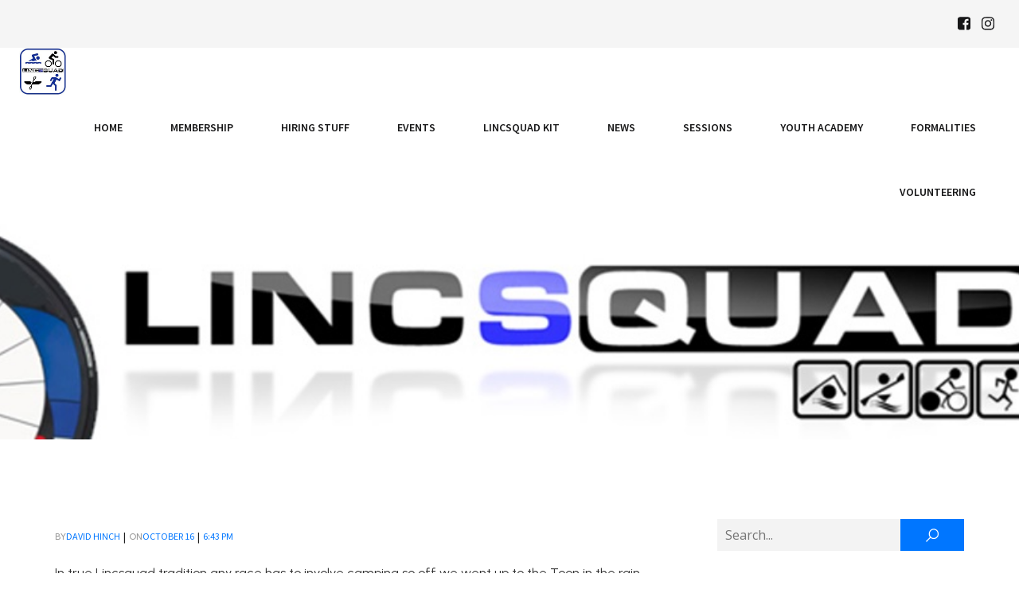

--- FILE ---
content_type: text/html; charset=UTF-8
request_url: https://lincsquad.co/lincsquad/shona-cannings-great-north-run-the-destination/
body_size: 23515
content:
<!DOCTYPE html>
<html lang="en" id="kubio">
<head>
	<meta charset="UTF-8" />
	<meta name="viewport" content="width=device-width, initial-scale=1" />
<meta name='robots' content='index, follow, max-image-preview:large, max-snippet:-1, max-video-preview:-1' />

	<!-- This site is optimized with the Yoast SEO plugin v25.8 - https://yoast.com/wordpress/plugins/seo/ -->
	<title>Shona Cannings Great North Run - The Destination. - LincsQuad</title>
	<link rel="canonical" href="https://lincsquad.co/lincsquad/shona-cannings-great-north-run-the-destination/" />
	<meta property="og:locale" content="en_US" />
	<meta property="og:type" content="article" />
	<meta property="og:title" content="Shona Cannings Great North Run - The Destination. - LincsQuad" />
	<meta property="og:description" content="In true Lincsquad tradition any race has to involve camping so off we went up to the Toon in the rain. Kerry had given us all the info we needed so we were booked on a campsite close to the finish line in South Shields and set off in the rain on Sat. Once we [&hellip;]" />
	<meta property="og:url" content="https://lincsquad.co/lincsquad/shona-cannings-great-north-run-the-destination/" />
	<meta property="og:site_name" content="LincsQuad" />
	<meta property="article:publisher" content="https://www.facebook.com/Lincsquaduk/" />
	<meta property="article:published_time" content="2015-10-16T17:43:17+00:00" />
	<meta name="author" content="David Hinch" />
	<meta name="twitter:card" content="summary_large_image" />
	<meta name="twitter:creator" content="@Lincsquad_uk" />
	<meta name="twitter:site" content="@Lincsquad_uk" />
	<meta name="twitter:label1" content="Written by" />
	<meta name="twitter:data1" content="David Hinch" />
	<meta name="twitter:label2" content="Est. reading time" />
	<meta name="twitter:data2" content="7 minutes" />
	<script type="application/ld+json" class="yoast-schema-graph">{"@context":"https://schema.org","@graph":[{"@type":"Article","@id":"https://lincsquad.co/lincsquad/shona-cannings-great-north-run-the-destination/#article","isPartOf":{"@id":"https://lincsquad.co/lincsquad/shona-cannings-great-north-run-the-destination/"},"author":{"name":"David Hinch","@id":"https://lincsquad.co/#/schema/person/f4d1a187fe93f9e5727d61e7d334ba99"},"headline":"Shona Cannings Great North Run &#8211; The Destination.","datePublished":"2015-10-16T17:43:17+00:00","mainEntityOfPage":{"@id":"https://lincsquad.co/lincsquad/shona-cannings-great-north-run-the-destination/"},"wordCount":1385,"publisher":{"@id":"https://lincsquad.co/#organization"},"articleSection":["Lincsquad"],"inLanguage":"en"},{"@type":"WebPage","@id":"https://lincsquad.co/lincsquad/shona-cannings-great-north-run-the-destination/","url":"https://lincsquad.co/lincsquad/shona-cannings-great-north-run-the-destination/","name":"Shona Cannings Great North Run - The Destination. - LincsQuad","isPartOf":{"@id":"https://lincsquad.co/#website"},"datePublished":"2015-10-16T17:43:17+00:00","breadcrumb":{"@id":"https://lincsquad.co/lincsquad/shona-cannings-great-north-run-the-destination/#breadcrumb"},"inLanguage":"en","potentialAction":[{"@type":"ReadAction","target":["https://lincsquad.co/lincsquad/shona-cannings-great-north-run-the-destination/"]}]},{"@type":"BreadcrumbList","@id":"https://lincsquad.co/lincsquad/shona-cannings-great-north-run-the-destination/#breadcrumb","itemListElement":[{"@type":"ListItem","position":1,"name":"Home","item":"https://lincsquad.co/"},{"@type":"ListItem","position":2,"name":"News","item":"https://lincsquad.co/news/"},{"@type":"ListItem","position":3,"name":"Shona Cannings Great North Run &#8211; The Destination."}]},{"@type":"WebSite","@id":"https://lincsquad.co/#website","url":"https://lincsquad.co/","name":"LincsQuad – Lincolnshire Quadrathlon Club","description":"Lincolnshire Quadrathlon Club","publisher":{"@id":"https://lincsquad.co/#organization"},"potentialAction":[{"@type":"SearchAction","target":{"@type":"EntryPoint","urlTemplate":"https://lincsquad.co/?s={search_term_string}"},"query-input":{"@type":"PropertyValueSpecification","valueRequired":true,"valueName":"search_term_string"}}],"inLanguage":"en"},{"@type":"Organization","@id":"https://lincsquad.co/#organization","name":"LincsQuad","url":"https://lincsquad.co/","logo":{"@type":"ImageObject","inLanguage":"en","@id":"https://lincsquad.co/#/schema/logo/image/","url":"https://lincsquad.co/wp-content/uploads/2023/02/logo.jpg","contentUrl":"https://lincsquad.co/wp-content/uploads/2023/02/logo.jpg","width":932,"height":92,"caption":"LincsQuad"},"image":{"@id":"https://lincsquad.co/#/schema/logo/image/"},"sameAs":["https://www.facebook.com/Lincsquaduk/","https://x.com/Lincsquad_uk","https://www.instagram.com/lincsquad_uk"]},{"@type":"Person","@id":"https://lincsquad.co/#/schema/person/f4d1a187fe93f9e5727d61e7d334ba99","name":"David Hinch","image":{"@type":"ImageObject","inLanguage":"en","@id":"https://lincsquad.co/#/schema/person/image/","url":"https://secure.gravatar.com/avatar/4d1e7e5c797eb7492c143568b0f2a097dfd28694fd03b995e954b80d37a44f34?s=96&d=mm&r=g","contentUrl":"https://secure.gravatar.com/avatar/4d1e7e5c797eb7492c143568b0f2a097dfd28694fd03b995e954b80d37a44f34?s=96&d=mm&r=g","caption":"David Hinch"},"url":"https://lincsquad.co/author/biscuitmad/"}]}</script>
	<!-- / Yoast SEO plugin. -->


<title>Shona Cannings Great North Run - The Destination. - LincsQuad</title>
<link rel='dns-prefetch' href='//stats.wp.com' />
<link rel='dns-prefetch' href='//fonts.googleapis.com' />
<link rel="alternate" type="application/rss+xml" title="LincsQuad &raquo; Feed" href="https://lincsquad.co/feed/" />
<link rel="alternate" type="application/rss+xml" title="LincsQuad &raquo; Comments Feed" href="https://lincsquad.co/comments/feed/" />
					<script>
						(function(){
							var docEL = document.documentElement;
							var style = docEL.style;
							if (!("backgroundAttachment" in style)) return false;
							var oldValue = style.backgroundAttachment;
							style.backgroundAttachment = "fixed";
							var isSupported = (style.backgroundAttachment === "fixed");
							style.backgroundAttachment = oldValue;

							if(navigator.userAgent.toLowerCase().indexOf('mac') !== -1 && navigator.maxTouchPoints){
								isSupported = false;
							}

							if(!isSupported){
								console.warn('Kubio - Browser does not support attachment fix');
								document.documentElement.classList.add('kubio-attachment-fixed-support-fallback');
							}
						})()
					</script>

				<script type="text/javascript">
/* <![CDATA[ */
window._wpemojiSettings = {"baseUrl":"https:\/\/s.w.org\/images\/core\/emoji\/16.0.1\/72x72\/","ext":".png","svgUrl":"https:\/\/s.w.org\/images\/core\/emoji\/16.0.1\/svg\/","svgExt":".svg","source":{"concatemoji":"https:\/\/lincsquad.co\/wp-includes\/js\/wp-emoji-release.min.js?ver=6.8.2"}};
/*! This file is auto-generated */
!function(s,n){var o,i,e;function c(e){try{var t={supportTests:e,timestamp:(new Date).valueOf()};sessionStorage.setItem(o,JSON.stringify(t))}catch(e){}}function p(e,t,n){e.clearRect(0,0,e.canvas.width,e.canvas.height),e.fillText(t,0,0);var t=new Uint32Array(e.getImageData(0,0,e.canvas.width,e.canvas.height).data),a=(e.clearRect(0,0,e.canvas.width,e.canvas.height),e.fillText(n,0,0),new Uint32Array(e.getImageData(0,0,e.canvas.width,e.canvas.height).data));return t.every(function(e,t){return e===a[t]})}function u(e,t){e.clearRect(0,0,e.canvas.width,e.canvas.height),e.fillText(t,0,0);for(var n=e.getImageData(16,16,1,1),a=0;a<n.data.length;a++)if(0!==n.data[a])return!1;return!0}function f(e,t,n,a){switch(t){case"flag":return n(e,"\ud83c\udff3\ufe0f\u200d\u26a7\ufe0f","\ud83c\udff3\ufe0f\u200b\u26a7\ufe0f")?!1:!n(e,"\ud83c\udde8\ud83c\uddf6","\ud83c\udde8\u200b\ud83c\uddf6")&&!n(e,"\ud83c\udff4\udb40\udc67\udb40\udc62\udb40\udc65\udb40\udc6e\udb40\udc67\udb40\udc7f","\ud83c\udff4\u200b\udb40\udc67\u200b\udb40\udc62\u200b\udb40\udc65\u200b\udb40\udc6e\u200b\udb40\udc67\u200b\udb40\udc7f");case"emoji":return!a(e,"\ud83e\udedf")}return!1}function g(e,t,n,a){var r="undefined"!=typeof WorkerGlobalScope&&self instanceof WorkerGlobalScope?new OffscreenCanvas(300,150):s.createElement("canvas"),o=r.getContext("2d",{willReadFrequently:!0}),i=(o.textBaseline="top",o.font="600 32px Arial",{});return e.forEach(function(e){i[e]=t(o,e,n,a)}),i}function t(e){var t=s.createElement("script");t.src=e,t.defer=!0,s.head.appendChild(t)}"undefined"!=typeof Promise&&(o="wpEmojiSettingsSupports",i=["flag","emoji"],n.supports={everything:!0,everythingExceptFlag:!0},e=new Promise(function(e){s.addEventListener("DOMContentLoaded",e,{once:!0})}),new Promise(function(t){var n=function(){try{var e=JSON.parse(sessionStorage.getItem(o));if("object"==typeof e&&"number"==typeof e.timestamp&&(new Date).valueOf()<e.timestamp+604800&&"object"==typeof e.supportTests)return e.supportTests}catch(e){}return null}();if(!n){if("undefined"!=typeof Worker&&"undefined"!=typeof OffscreenCanvas&&"undefined"!=typeof URL&&URL.createObjectURL&&"undefined"!=typeof Blob)try{var e="postMessage("+g.toString()+"("+[JSON.stringify(i),f.toString(),p.toString(),u.toString()].join(",")+"));",a=new Blob([e],{type:"text/javascript"}),r=new Worker(URL.createObjectURL(a),{name:"wpTestEmojiSupports"});return void(r.onmessage=function(e){c(n=e.data),r.terminate(),t(n)})}catch(e){}c(n=g(i,f,p,u))}t(n)}).then(function(e){for(var t in e)n.supports[t]=e[t],n.supports.everything=n.supports.everything&&n.supports[t],"flag"!==t&&(n.supports.everythingExceptFlag=n.supports.everythingExceptFlag&&n.supports[t]);n.supports.everythingExceptFlag=n.supports.everythingExceptFlag&&!n.supports.flag,n.DOMReady=!1,n.readyCallback=function(){n.DOMReady=!0}}).then(function(){return e}).then(function(){var e;n.supports.everything||(n.readyCallback(),(e=n.source||{}).concatemoji?t(e.concatemoji):e.wpemoji&&e.twemoji&&(t(e.twemoji),t(e.wpemoji)))}))}((window,document),window._wpemojiSettings);
/* ]]> */
</script>
<link rel='stylesheet' id='kubio-block-library-css' href='https://lincsquad.co/wp-content/plugins/kubio/build/block-library/style.css?ver=1757262710' type='text/css' media='all' />
<style id='kubio-block-library-inline-css' type='text/css'>
.kubio-shape-circles{background-image:url('https://lincsquad.co/wp-content/plugins/kubio/lib/shapes/header-shapes/circles.png')}.kubio-shape-10degree-stripes{background-image:url('https://lincsquad.co/wp-content/plugins/kubio/lib/shapes/header-shapes/10degree-stripes.png')}.kubio-shape-rounded-squares-blue{background-image:url('https://lincsquad.co/wp-content/plugins/kubio/lib/shapes/header-shapes/rounded-squares-blue.png')}.kubio-shape-many-rounded-squares-blue{background-image:url('https://lincsquad.co/wp-content/plugins/kubio/lib/shapes/header-shapes/many-rounded-squares-blue.png')}.kubio-shape-two-circles{background-image:url('https://lincsquad.co/wp-content/plugins/kubio/lib/shapes/header-shapes/two-circles.png')}.kubio-shape-circles-2{background-image:url('https://lincsquad.co/wp-content/plugins/kubio/lib/shapes/header-shapes/circles-2.png')}.kubio-shape-circles-3{background-image:url('https://lincsquad.co/wp-content/plugins/kubio/lib/shapes/header-shapes/circles-3.png')}.kubio-shape-circles-gradient{background-image:url('https://lincsquad.co/wp-content/plugins/kubio/lib/shapes/header-shapes/circles-gradient.png')}.kubio-shape-circles-white-gradient{background-image:url('https://lincsquad.co/wp-content/plugins/kubio/lib/shapes/header-shapes/circles-white-gradient.png')}.kubio-shape-waves{background-image:url('https://lincsquad.co/wp-content/plugins/kubio/lib/shapes/header-shapes/waves.png')}.kubio-shape-waves-inverted{background-image:url('https://lincsquad.co/wp-content/plugins/kubio/lib/shapes/header-shapes/waves-inverted.png')}.kubio-shape-dots{background-image:url('https://lincsquad.co/wp-content/plugins/kubio/lib/shapes/header-shapes/dots.png')}.kubio-shape-left-tilted-lines{background-image:url('https://lincsquad.co/wp-content/plugins/kubio/lib/shapes/header-shapes/left-tilted-lines.png')}.kubio-shape-right-tilted-lines{background-image:url('https://lincsquad.co/wp-content/plugins/kubio/lib/shapes/header-shapes/right-tilted-lines.png')}.kubio-shape-right-tilted-strips{background-image:url('https://lincsquad.co/wp-content/plugins/kubio/lib/shapes/header-shapes/right-tilted-strips.png')}.kubio-shape-doodle{background-image:url('https://lincsquad.co/wp-content/plugins/kubio/lib/shapes/header-shapes/doodle.png')}.kubio-shape-falling-stars{background-image:url('https://lincsquad.co/wp-content/plugins/kubio/lib/shapes/header-shapes/falling-stars.png')}.kubio-shape-grain{background-image:url('https://lincsquad.co/wp-content/plugins/kubio/lib/shapes/header-shapes/grain.png')}.kubio-shape-poly1{background-image:url('https://lincsquad.co/wp-content/plugins/kubio/lib/shapes/header-shapes/poly1.png')}.kubio-shape-poly2{background-image:url('https://lincsquad.co/wp-content/plugins/kubio/lib/shapes/header-shapes/poly2.png')}.kubio-shape-wavy-lines{background-image:url('https://lincsquad.co/wp-content/plugins/kubio/lib/shapes/header-shapes/wavy-lines.png')}

:root { --kubio-color-1:0,118,255;--kubio-color-2:255,189,31;--kubio-color-3:84,89,95;--kubio-color-4:13,69,153;--kubio-color-5:255,255,255;--kubio-color-6:23,23,24;--kubio-color-1-variant-1:170,209,255;--kubio-color-1-variant-2:85,163,255;--kubio-color-1-variant-3:0,118,255;--kubio-color-1-variant-4:0,78,169;--kubio-color-1-variant-5:0,39,84;--kubio-color-2-variant-1:255,239,201;--kubio-color-2-variant-2:255,214,116;--kubio-color-2-variant-3:255,189,31;--kubio-color-2-variant-4:169,125,20;--kubio-color-2-variant-5:84,62,10;--kubio-color-3-variant-1:159,168,179;--kubio-color-3-variant-2:84,89,95;--kubio-color-3-variant-3:52,71,94;--kubio-color-3-variant-4:20,54,94;--kubio-color-3-variant-5:8,9,9;--kubio-color-4-variant-1:115,130,153;--kubio-color-4-variant-2:20,107,237;--kubio-color-4-variant-3:64,99,153;--kubio-color-4-variant-4:13,69,153;--kubio-color-4-variant-5:5,30,67;--kubio-color-5-variant-1:255,255,255;--kubio-color-5-variant-2:204,204,204;--kubio-color-5-variant-3:153,153,153;--kubio-color-5-variant-4:101,101,101;--kubio-color-5-variant-5:50,50,50;--kubio-color-6-variant-1:185,185,193;--kubio-color-6-variant-2:104,104,108;--kubio-color-6-variant-3:23,23,24;--kubio-color-6-variant-4:14,14,23;--kubio-color-6-variant-5:6,6,23 } .has-kubio-color-1-color{color:rgb(var(--kubio-color-1))} .has-kubio-color-1-background-color{background-color:rgb(var(--kubio-color-1))} [data-kubio] .has-kubio-color-1-color{color:rgb(var(--kubio-color-1))} [data-kubio] .has-kubio-color-1-background-color{background-color:rgb(var(--kubio-color-1))} .has-kubio-color-2-color{color:rgb(var(--kubio-color-2))} .has-kubio-color-2-background-color{background-color:rgb(var(--kubio-color-2))} [data-kubio] .has-kubio-color-2-color{color:rgb(var(--kubio-color-2))} [data-kubio] .has-kubio-color-2-background-color{background-color:rgb(var(--kubio-color-2))} .has-kubio-color-3-color{color:rgb(var(--kubio-color-3))} .has-kubio-color-3-background-color{background-color:rgb(var(--kubio-color-3))} [data-kubio] .has-kubio-color-3-color{color:rgb(var(--kubio-color-3))} [data-kubio] .has-kubio-color-3-background-color{background-color:rgb(var(--kubio-color-3))} .has-kubio-color-4-color{color:rgb(var(--kubio-color-4))} .has-kubio-color-4-background-color{background-color:rgb(var(--kubio-color-4))} [data-kubio] .has-kubio-color-4-color{color:rgb(var(--kubio-color-4))} [data-kubio] .has-kubio-color-4-background-color{background-color:rgb(var(--kubio-color-4))} .has-kubio-color-5-color{color:rgb(var(--kubio-color-5))} .has-kubio-color-5-background-color{background-color:rgb(var(--kubio-color-5))} [data-kubio] .has-kubio-color-5-color{color:rgb(var(--kubio-color-5))} [data-kubio] .has-kubio-color-5-background-color{background-color:rgb(var(--kubio-color-5))} .has-kubio-color-6-color{color:rgb(var(--kubio-color-6))} .has-kubio-color-6-background-color{background-color:rgb(var(--kubio-color-6))} [data-kubio] .has-kubio-color-6-color{color:rgb(var(--kubio-color-6))} [data-kubio] .has-kubio-color-6-background-color{background-color:rgb(var(--kubio-color-6))}



#kubio .style-Dpejx4j6Nm-outer .wp-block-kubio-navigation-section__nav{animation-duration:0.5s;padding-top:0px;padding-bottom:0px;padding-right:0px;background-color:#ffffff;margin-top:0px;margin-bottom:0px;margin-left:0px;margin-right:0px;}#kubio .style-Dpejx4j6Nm-outer .h-navigation_sticky:not(.extra-1).wp-block-kubio-navigation-section__nav{box-shadow:0px 19px 38px 0px rgba(0, 0, 0, 0.16) ;}#kubio .style-NdjmICSQgA-outer{background-color:rgba(var(--kubio-color-5-variant-2),0.2);padding-top:15px;padding-bottom:15px;}#kubio .style-6HblcL3Yf0-inner{text-align:left;height:auto;min-height:unset;}#kubio .style-6HblcL3Yf0-container{height:auto;min-height:unset;}#kubio .style-pYyRemJrka6-inner{text-align:center;height:auto;min-height:unset;}#kubio .style-pYyRemJrka6-container{height:auto;min-height:unset;}#kubio .style-SyiLuf-kbSs-outer{text-align:right;}#kubio .style-SyiLuf-kbSs-outer .h-svg-icon{margin-right:0px;padding-top:5px;padding-bottom:5px;padding-left:5px;padding-right:5px;fill:rgba(var(--kubio-color-6),1);width:20px;height:20px;min-width:20px;min-height:20px;}#kubio .style-SyiLuf-kbSs-outer .h-svg-icon:hover{fill:rgba(var(--kubio-color-1),1);}#kubio .style-XO0DQagAOho-inner{text-align:center;height:auto;min-height:unset;}#kubio .style-XO0DQagAOho-container{height:auto;min-height:unset;}#kubio .style-NwmFA-jkh31-container{align-items:flex-start;justify-content:flex-start;gap:10px;--kubio-gap-fallback:10px;text-decoration:none;}#kubio .style-NwmFA-jkh31-container .kubio-logo-image{max-height:60px;}#kubio .style-NwmFA-jkh31-image{max-height:70px;}#kubio .style-NwmFA-jkh31-text{text-decoration:none;color:#ffffff;}#kubio .h-navigation_sticky:not(.extra-1) .style-NwmFA-jkh31-text{color:#000000;}#kubio .style-pw1vVy2uNWI-inner{text-align:center;height:auto;min-height:unset;}#kubio .style-pw1vVy2uNWI-container{height:auto;min-height:unset;}#kubio .style-IqM74HG6h1o-container{height:50px;}#kubio .style-x_oahQtzIP--inner{text-align:center;height:auto;min-height:unset;}#kubio .style-x_oahQtzIP--container{height:auto;min-height:unset;}#kubio .h-navigation_sticky:not(.extra-1) .style-x_oahQtzIP--inner{padding-top:0px;padding-bottom:0px;padding-left:0px;padding-right:0px;margin-top:0px;margin-bottom:0px;margin-left:0px;margin-right:0px;}#kubio .style-2nNHJgb55xM-outer.bordered-active-item > .kubio-menu > ul > li::before,#kubio .style-2nNHJgb55xM-outer.bordered-active-item > .kubio-menu > ul > li::after{background-color:rgba(var(--kubio-color-1),1);height:3px;}#kubio .style-2nNHJgb55xM-outer.solid-active-item > .kubio-menu > ul > li::before,#kubio .style-2nNHJgb55xM-outer.solid-active-item > .kubio-menu > ul > li::after{background-color:rgba(var(--kubio-color-1),1);border-top-left-radius:0%;border-top-right-radius:0%;border-bottom-left-radius:0%;border-bottom-right-radius:0%;}#kubio .style-2nNHJgb55xM-outer > .kubio-menu > ul{justify-content:flex-end;gap:0px;--kubio-gap-fallback:0px;}#kubio .style-2nNHJgb55xM-outer > .kubio-menu  > ul > li > a{font-weight:600;font-size:14px;line-height:1.5em;letter-spacing:0px;text-decoration:none;text-transform:uppercase;color:rgba(var(--kubio-color-6),1);padding-top:30px;padding-bottom:30px;padding-left:30px;padding-right:30px;}#kubio .style-2nNHJgb55xM-outer > .kubio-menu  > ul > li > a:hover,#kubio .style-2nNHJgb55xM-outer > .kubio-menu > ul > li > a.hover{color:rgba(var(--kubio-color-1),1);}#kubio .style-2nNHJgb55xM-outer > .kubio-menu > ul > li.current-menu-item > a,#kubio .style-2nNHJgb55xM-outer > .kubio-menu > ul > li.current_page_item > a{color:rgba(var(--kubio-color-1),1);}#kubio .style-2nNHJgb55xM-outer > .kubio-menu  > ul > li > a > svg{padding-left:5px;padding-right:5px;}#kubio .style-2nNHJgb55xM-outer > .kubio-menu  li > ul{background-color:#ffffff;margin-left:5px;margin-right:5px;box-shadow:0px 0px 5px 2px rgba(0, 0, 0, 0.04) ;}#kubio .style-2nNHJgb55xM-outer > .kubio-menu  li > ul > li> a{font-size:14px;text-decoration:none;color:rgba(var(--kubio-color-6-variant-3),1);padding-top:10px;padding-bottom:10px;padding-left:20px;padding-right:20px;border-bottom-color:rgba(128,128,128,.2);border-bottom-width:1px;border-bottom-style:solid;background-color:rgb(255, 255, 255);}#kubio .style-2nNHJgb55xM-outer > .kubio-menu  li > ul > li > a:hover,#kubio .style-2nNHJgb55xM-outer > .kubio-menu  li > ul > li > a.hover{color:rgb(255, 255, 255);background-color:rgba(var(--kubio-color-1),1);}#kubio .style-2nNHJgb55xM-outer > .kubio-menu li > ul > li.current-menu-item > a,#kubio .style-2nNHJgb55xM-outer > .kubio-menu  li > ul > li.current_page_item > a{color:rgb(255, 255, 255);background-color:rgba(var(--kubio-color-1),1);}#kubio .style-2nNHJgb55xM-outer > .kubio-menu > ul > li > ul{margin-top:0px;}#kubio .style-2nNHJgb55xM-outer > .kubio-menu > ul > li > ul:before{height:0px;width:100%;}#kubio .h-navigation_sticky:not(.extra-1) .style-2nNHJgb55xM-outer{padding-top:0px;padding-bottom:0px;padding-left:0px;padding-right:0px;margin-top:0px;margin-bottom:0px;margin-left:0px;margin-right:0px;}#kubio .h-navigation_sticky:not(.extra-1) .style-2nNHJgb55xM-outer > .kubio-menu  > ul > li > a:hover,#kubio .h-navigation_sticky:not(.extra-1) .style-2nNHJgb55xM-outer > .kubio-menu > ul > li > a.hover{color:rgba(var(--kubio-color-5),1);}#kubio .h-navigation_sticky:not(.extra-1) .style-2nNHJgb55xM-outer > .kubio-menu > ul > li.current-menu-item > a,#kubio .h-navigation_sticky:not(.extra-1) .style-2nNHJgb55xM-outer > .kubio-menu > ul > li.current_page_item > a{color:rgba(var(--kubio-color-5),1);}#kubio .style-PZnMgIdft4S-icon{background-color:rgba(var(--kubio-color-6),1);border-top-color:black;border-top-width:0px;border-top-style:solid;border-right-color:black;border-right-width:0px;border-right-style:solid;border-bottom-color:black;border-bottom-width:0px;border-bottom-style:solid;border-left-color:black;border-left-width:0px;border-left-style:solid;border-top-left-radius:100%;border-top-right-radius:100%;border-bottom-left-radius:100%;border-bottom-right-radius:100%;fill:white;padding-top:10px;padding-bottom:10px;padding-left:10px;padding-right:10px;width:18px;height:18px;min-width:18px;min-height:18px;}.style-PZnMgIdft4S-offscreen{background-color:#222B34;width:300px !important;}.style-PZnMgIdft4S-offscreenOverlay{background-color:rgba(0,0,0,0.5);}#kubio .style-JSYnVAq4n5Q-inner{text-align:center;height:auto;min-height:unset;}#kubio .style-JSYnVAq4n5Q-container{height:auto;min-height:unset;}#kubio .style-8cTjSkuvfmw-container{align-items:center;justify-content:center;gap:10px;--kubio-gap-fallback:10px;text-decoration:none;}#kubio .style-8cTjSkuvfmw-container .kubio-logo-image{max-height:70px;}#kubio .style-8cTjSkuvfmw-image{max-height:70px;}#kubio .style-8cTjSkuvfmw-text{text-decoration:none;color:#ffffff;}#kubio .h-navigation_sticky:not(.extra-1) .style-8cTjSkuvfmw-text{color:#000000;}#kubio .style-W4iBbKTQluZ-outer > .kubio-menu > ul{--kubio-accordion-menu-offset:10px;}#kubio .style-W4iBbKTQluZ-outer > .kubio-menu  > ul > li > a{font-size:14px;text-decoration:none;color:white;padding-top:12px;padding-bottom:12px;padding-left:40px;border-top-color:#808080;border-right-color:#808080;border-bottom-color:#808080;border-bottom-width:1px;border-bottom-style:solid;border-left-color:#808080;}#kubio .style-W4iBbKTQluZ-outer > .kubio-menu  > ul > li > a > svg{padding-left:20px;padding-right:20px;}#kubio .style-W4iBbKTQluZ-outer > .kubio-menu  li > ul > li> a{font-size:14px;text-decoration:none;color:white;padding-top:12px;padding-bottom:12px;padding-left:40px;border-top-color:#808080;border-right-color:#808080;border-bottom-color:#808080;border-bottom-width:1px;border-bottom-style:solid;border-left-color:#808080;}#kubio .style-W4iBbKTQluZ-outer > .kubio-menu  li > ul > li > a > svg{padding-left:20px;padding-right:20px;}#kubio .style-fx8E-Ma0c2i-inner{text-align:center;height:auto;min-height:unset;}#kubio .style-fx8E-Ma0c2i-container{height:auto;min-height:unset;}#kubio .style-CR7X_6WvAM-outer{background-image:url("https://lincsquad.co/wp-content/uploads/2025/04/lincsquad-logo-3.jpg");background-size:cover;background-position:97% 47%;background-attachment:scroll;background-repeat:no-repeat;padding-top:120px;padding-bottom:120px;height:auto;min-height:unset;}#kubio .style-CR7X_6WvAM-outer h1,#kubio .style-CR7X_6WvAM-outer h1[data-kubio]{color:rgba(var(--kubio-color-5),1);}#kubio .style-CR7X_6WvAM-outer h2,#kubio .style-CR7X_6WvAM-outer h2[data-kubio]{color:rgba(var(--kubio-color-5),1);}#kubio .style-CR7X_6WvAM-outer h3,#kubio .style-CR7X_6WvAM-outer h3[data-kubio]{color:rgba(var(--kubio-color-5),1);}#kubio .style-CR7X_6WvAM-outer h4,#kubio .style-CR7X_6WvAM-outer h4[data-kubio]{color:rgba(var(--kubio-color-5),1);}#kubio .style-CR7X_6WvAM-outer h5,#kubio .style-CR7X_6WvAM-outer h5[data-kubio]{color:rgba(var(--kubio-color-5),1);}#kubio .style-CR7X_6WvAM-outer h6,#kubio .style-CR7X_6WvAM-outer h6[data-kubio]{color:rgba(var(--kubio-color-5),1);}#kubio .style-CR7X_6WvAM-outer,#kubio .style-CR7X_6WvAM-outer [data-kubio]:not(h1):not(h2):not(h3):not(h4):not(h5):not(h6),#kubio .style-CR7X_6WvAM-outer p,#kubio .style-CR7X_6WvAM-outer p[data-kubio]{color:rgba(var(--kubio-color-5),1);}#kubio .style-d_Gmudo67me-inner{text-align:center;height:auto;min-height:unset;border-top-left-radius:9px;border-top-right-radius:9px;border-bottom-left-radius:9px;border-bottom-right-radius:9px;}#kubio .style-d_Gmudo67me-container{height:auto;min-height:unset;}#kubio .style-single-kxeqsSpdy-n-inner{text-align:center;}#kubio .style-single-kxeqsSpdy-n-container{height:auto;min-height:unset;}#kubio .style-in2mlwF4a-metaDataContainer{justify-content:flex-start;padding-top:10px;}#kubio .style-in2mlwF4a-metaDataContainer a{font-weight:500;font-size:12px;text-transform:uppercase;color:rgba(var(--kubio-color-1),1);}#kubio .style-in2mlwF4a-metaDataContainer .metadata-prefix{font-weight:500;font-size:12px;text-transform:uppercase;color:rgba(var(--kubio-color-5-variant-3),1);}#kubio .style-in2mlwF4a-metaDataContainer .metadata-suffix{font-weight:500;font-size:12px;text-transform:uppercase;}#kubio .style-in2mlwF4a-metaDataContainer .h-svg-icon{fill:rgba(var(--kubio-color-6),1);width:20px;height:20px;margin-right:5px;}#kubio .style-in2mlwF4a-metaDataContainer .metadata-separator{padding-left:4px;padding-right:4px;color:rgba(var(--kubio-color-6),1);}#kubio .style-single-3VGwAjm9cX-inner{text-align:left;}#kubio .style-single-3VGwAjm9cX-container{height:auto;min-height:unset;}#kubio .style-single-rShhGw_DzT-container{padding-top:20px;padding-bottom:20px;}#kubio .style-single-K4Akm2YNqS-inner{text-align:left;border-top-left-radius:3px;border-top-right-radius:3px;border-bottom-left-radius:3px;border-bottom-right-radius:3px;}#kubio .style-single-K4Akm2YNqS-inner a,#kubio .style-single-K4Akm2YNqS-inner a[data-kubio]{color:rgba(var(--kubio-color-1-variant-2),1);}#kubio .style-single-K4Akm2YNqS-inner a:hover,#kubio .style-single-K4Akm2YNqS-inner a[data-kubio]:hover{color:rgba(var(--kubio-color-1-variant-1),1);}#kubio .style-single-K4Akm2YNqS-container{height:auto;min-height:unset;}#kubio .wp-block.wp-block-kubio-heading__text.style-veDhHx45J-text .text-wrapper-fancy svg path{stroke:#000000;stroke-linejoin:initial;stroke-linecap:initial;stroke-width:8px;}#kubio .style-single-tlSt_AyBi-container{text-align:left;}#kubio .style-single-tlSt_AyBi-container a{padding-top:0px;padding-bottom:0px;padding-left:0px;padding-right:5px;margin-top:4px;margin-bottom:4px;margin-left:4px;margin-right:0px;font-weight:500;font-size:12px;text-decoration:underline;text-transform:uppercase;color:rgba(var(--kubio-color-6),1);}#kubio .style-single-tlSt_AyBi-container a:hover{color:rgba(var(--kubio-color-1),1);}#kubio .style-single-tlSt_AyBi-placeholder{font-size:13px;}#kubio .style-wETEbWZUNc-inner{border-top-left-radius:3px;border-top-right-radius:3px;border-bottom-left-radius:3px;border-bottom-right-radius:3px;text-align:left;}#kubio .style-wETEbWZUNc-container{height:auto;min-height:unset;}#kubio .wp-block.wp-block-kubio-heading__text.style-3CV4R_wDG0-text .text-wrapper-fancy svg path{stroke:#000000;stroke-linejoin:initial;stroke-linecap:initial;stroke-width:8px;}#kubio .style-up5pQ_Cww-container{text-align:left;}#kubio .style-up5pQ_Cww-container a{margin-left:2px;margin-right:2px;font-weight:500;font-size:12px;text-decoration:underline;text-transform:uppercase;color:rgba(var(--kubio-color-6),1);}#kubio .style-up5pQ_Cww-container a:hover{color:rgba(var(--kubio-color-1),1);}#kubio .style-up5pQ_Cww-container .separator{font-weight:500;font-size:12px;text-decoration:underline;text-transform:uppercase;color:rgba(var(--kubio-color-1-variant-1),0.5);}#kubio .style-single-3ndM77FkZV-inner{text-align:left;}#kubio .style-single-3ndM77FkZV-container{text-align:left;height:auto;min-height:unset;}#kubio .style-ELgmeRXRD--outer a.style-ELgmeRXRD--link{border-top-width:0px;border-top-style:none;border-right-width:0px;border-right-style:none;border-bottom-width:0px;border-bottom-style:none;border-left-width:0px;border-left-style:none;text-decoration:none;color:rgba(var(--kubio-color-1),1);justify-content:center;}#kubio .style-ELgmeRXRD--outer a.style-ELgmeRXRD--link:hover{color:rgba(var(--kubio-color-1-variant-4),1);}#kubio a.style-ELgmeRXRD--link .style-ELgmeRXRD--icon{margin-left:0px;margin-right:10px;width:12px;height:12px;min-width:12px;min-height:12px;}#kubio .style-single-mMPMCQqWfs-inner{text-align:right;padding-left:15px;}#kubio .style-single-mMPMCQqWfs-container{text-align:right;height:auto;min-height:unset;}#kubio .style-single-s5UQRGEAN-commentsContainer{color:rgba(var(--kubio-color-6),1);padding-top:10px;padding-bottom:10px;}#kubio .style-single-s5UQRGEAN-commentsContainer .comment.even{border-left-color:rgba(var(--kubio-color-6),0.2);border-left-width:1px;border-left-style:solid;padding-top:0px;padding-bottom:0px;padding-left:12px;padding-right:12px;margin-top:20px;}#kubio .style-single-s5UQRGEAN-commentsContainer .comment.odd{border-left-color:rgba(var(--kubio-color-6),0.2);border-left-width:1px;border-left-style:solid;padding-top:0px;padding-bottom:0px;padding-left:12px;padding-right:12px;margin-top:20px;}#kubio .style-single-s5UQRGEAN-commentsContainer .comment-author img{margin-right:15px;border-top-left-radius:3%;border-top-right-radius:3%;border-bottom-left-radius:3%;border-bottom-right-radius:3%;}#kubio .style-single-s5UQRGEAN-commentsContainer .comment-author .fn{color:rgba(var(--kubio-color-5-variant-4),1);}#kubio .style-single-s5UQRGEAN-commentsContainer .comment-author .fn a{color:rgba(var(--kubio-color-1),1);}#kubio .style-single-s5UQRGEAN-commentsContainer .comment-author .fn a:hover{color:rgba(var(--kubio-color-1-variant-4),1);}#kubio .style-single-s5UQRGEAN-commentsContainer .comment-metadata > a{color:rgba(var(--kubio-color-5-variant-4),1);font-size:12px;}#kubio .style-single-s5UQRGEAN-commentsContainer .comment-metadata > .edit-link > a{color:rgba(var(--kubio-color-5-variant-4),1);font-size:12px;}#kubio .style-single-s5UQRGEAN-commentsContainer .comment-body .reply a{background-color:rgba(var(--kubio-color-1),1);padding-top:5px;padding-bottom:5px;padding-left:10px;padding-right:10px;border-top-left-radius:0px;border-top-right-radius:0px;border-bottom-left-radius:0px;border-bottom-right-radius:0px;font-weight:400;font-size:12px;color:rgba(var(--kubio-color-5),1);}#kubio .style-single-s5UQRGEAN-commentsContainer .comment-body .reply a:hover{background-color:rgba(var(--kubio-color-1-variant-4),1);box-shadow:0px 0px 0px 40px rgba(var(--kubio-color-6),0.1) inset;}#kubio .style-single-s5UQRGEAN-commentsContainer .comment  > .children{margin-left:12px;}#kubio .style-single-oXoikmHxB-container{padding-top:10px;padding-bottom:10px;}#kubio .style-single-oXoikmHxB-container .comment-reply-title{color:rgba(var(--kubio-color-6-variant-4),1);}#kubio .style-single-oXoikmHxB-container label{color:rgba(var(--kubio-color-6),0.5);}#kubio .style-single-oXoikmHxB-container input:not([type="submit"]),#kubio .style-single-oXoikmHxB-container textarea{border-top-color:rgba(var(--kubio-color-6),0.2);border-top-width:1px;border-top-style:solid;border-right-color:rgba(var(--kubio-color-6),0.2);border-right-width:1px;border-right-style:solid;border-bottom-color:rgba(var(--kubio-color-6),0.2);border-bottom-width:1px;border-bottom-style:solid;border-left-color:rgba(var(--kubio-color-6),0.2);border-left-width:1px;border-left-style:solid;border-top-left-radius:0px;border-top-right-radius:0px;border-bottom-left-radius:0px;border-bottom-right-radius:0px;background-color:rgba(var(--kubio-color-5),0.6);color:rgba(var(--kubio-color-6),1);}#kubio .style-single-oXoikmHxB-container .form-submit{text-align:left;}#kubio .style-single-oXoikmHxB-container .comment-form [type="submit"]{border-top-width:0px;border-top-style:none;border-right-width:0px;border-right-style:none;border-bottom-width:0px;border-bottom-style:none;border-left-width:0px;border-left-style:none;border-top-left-radius:0px;border-top-right-radius:0px;border-bottom-left-radius:0px;border-bottom-right-radius:0px;padding-top:13px;padding-bottom:13px;padding-left:32px;padding-right:32px;background-color:rgba(var(--kubio-color-1),1);font-weight:500;font-size:14px;letter-spacing:0px;text-transform:none;color:rgba(var(--kubio-color-5),1);}#kubio .style-single-oXoikmHxB-container .comment-form [type="submit"]:hover{background-color:rgba(var(--kubio-color-1-variant-4),1);box-shadow:0px 0px 0px 40px rgba(var(--kubio-color-6),0.1) inset;}#kubio .style-single-oXoikmHxB-container .comment-form a,#kubio .style-single-oXoikmHxB-container .comment-respond a{color:rgba(var(--kubio-color-1),1);}#kubio .style-single-oXoikmHxB-container .comment-form a:hover,#kubio .style-single-oXoikmHxB-container .comment-respond a:hover{color:rgba(var(--kubio-color-1-variant-4),1);}#kubio .style-single-f5wDJx69T0o-inner{padding-left:0px;text-align:center;}#kubio .style-single-f5wDJx69T0o-container{height:auto;min-height:unset;}#kubio .style-theme-HE2LPNtfKX-inner{text-align:left;border-top-left-radius:3px;border-top-right-radius:3px;border-bottom-left-radius:3px;border-bottom-right-radius:3px;}#kubio .style-theme-HE2LPNtfKX-container{height:auto;min-height:unset;}#kubio .style-theme-ciaK61IeR-input{border-top-left-radius:0px;border-top-right-radius:0px;border-bottom-left-radius:0px;border-bottom-right-radius:0px;background-color:rgba(var(--kubio-color-6),0.05);}#kubio .style-theme-ciaK61IeR-button{border-top-width:0px;border-top-style:none;border-right-width:0px;border-right-style:none;border-bottom-width:0px;border-bottom-style:none;border-left-width:0px;border-left-style:none;border-top-left-radius:0px;border-top-right-radius:0px;border-bottom-left-radius:0px;border-bottom-right-radius:0px;background-color:rgba(var(--kubio-color-1),1);width:80px;box-shadow:none;transition-duration:1s;color:rgba(var(--kubio-color-5),1);}#kubio .style-theme-ciaK61IeR-button:hover{background-color:rgba(var(--kubio-color-1-variant-4),1);box-shadow:0px 0px 0px 40px rgba(23, 37, 42, 0.1) inset;}#kubio .style-theme-ciaK61IeR-icon{fill:rgba(var(--kubio-color-5),1);width:20px;height:20px;min-width:20px;min-height:20px;}#kubio .wp-block.wp-block-kubio-heading__text.style-theme-R9xOJzpKQW0-text{margin-bottom:10px;}#kubio .wp-block.wp-block-kubio-heading__text.style-theme-R9xOJzpKQW0-text .text-wrapper-fancy svg path{stroke:#000000;stroke-linejoin:initial;stroke-linecap:initial;stroke-width:8px;}#kubio .style-dAlw2G59Yo-widget-box{margin-top:0px;margin-bottom:0px;margin-left:0px;margin-right:0px;background-color:unset;background-image:none;padding-top:0px;padding-bottom:0px;padding-left:0px;padding-right:0px;border-top-left-radius:0px;border-top-right-radius:0px;border-bottom-left-radius:0px;border-bottom-right-radius:0px;}#kubio .style-dAlw2G59Yo-widget-box a{color:rgba(var(--kubio-color-1),1);}#kubio .style-dAlw2G59Yo-widget-box a:hover{color:rgba(var(--kubio-color-1-variant-4),1);}#kubio .style-dAlw2G59Yo-widget-box time{margin-bottom:20px;color:rgba(var(--kubio-color-6),1);}#kubio .style-dAlw2G59Yo-widget-box.wp-block-latest-comments .wp-block-latest-comments__comment-excerpt p{color:rgba(var(--kubio-color-6),1);}#kubio .style-dAlw2G59Yo-widget-box.wp-block-latest-comments .wp-block-latest-comments__comment-avatar{border-top-left-radius:0px;border-top-right-radius:0px;border-bottom-left-radius:0px;border-bottom-right-radius:0px;width:35px;height:35px;}#kubio .style-vP0mYzy99sE-outer{padding-top:0px;padding-bottom:0px;background-color:rgba(var(--kubio-color-5),1);}#kubio .style-vP0mYzy99sE-outer a,#kubio .style-vP0mYzy99sE-outer a[data-kubio]{color:rgba(var(--kubio-color-1),1);}#kubio .style-vP0mYzy99sE-outer a:hover,#kubio .style-vP0mYzy99sE-outer a[data-kubio]:hover{color:rgba(var(--kubio-color-1-variant-2),1);}#kubio .style-nJpox2eRXHV-inner{text-align:center;}#kubio .style-nJpox2eRXHV-container{text-align:center;height:auto;min-height:unset;}#kubio .style-local-4-container{width:75%;flex:0 0 auto;-ms-flex:0 0 auto;}#kubio .style-local-5-container{width:25%;flex:0 0 auto;-ms-flex:0 0 auto;}#kubio .style-local-12-container{flex:0 0 auto;ms-flex:0 0 auto;width:auto;max-width:100%;}#kubio .style-local-14-container{flex:1 1 0;ms-flex:1 1 0%;max-width:100%;}#kubio .style-local-16-container{flex:0 0 auto;ms-flex:0 0 auto;width:auto;max-width:100%;}#kubio .style-local-22-container{flex:0 0 auto;-ms-flex:0 0 auto;}#kubio .style-local-27-container{flex:0 0 auto;-ms-flex:0 0 auto;}#kubio .style-local-31-container{width:80%;flex:0 0 auto;-ms-flex:0 0 auto;}#kubio .style-local-34-container{flex:1 1 0;ms-flex:1 1 0%;max-width:100%;}#kubio .style-local-37-container{width:100%;flex:0 0 auto;-ms-flex:0 0 auto;}#kubio .style-local-39-container{width:100%;flex:0 0 auto;-ms-flex:0 0 auto;}#kubio .style-local-43-container{width:100%;flex:0 0 auto;-ms-flex:0 0 auto;}#kubio .style-local-47-container{flex:1 1 0;ms-flex:1 1 0%;max-width:100%;}#kubio .style-local-49-container{flex:1 1 0;ms-flex:1 1 0%;max-width:100%;}#kubio .style-local-53-container{width:30%;flex:0 0 auto;-ms-flex:0 0 auto;}#kubio .style-local-56-container{width:100%;flex:0 0 auto;-ms-flex:0 0 auto;}#kubio .style-local-62-container{flex:0 0 auto;-ms-flex:0 0 auto;}body .style-x_oahQtzIP--container > * > .h-y-container > *:not(:last-child){margin-bottom:0px;}body .style-single-kxeqsSpdy-n-container > * > .h-y-container > *:not(:last-child){margin-bottom:0px;}body .style-single-3VGwAjm9cX-container > * > .h-y-container > *:not(:last-child){margin-bottom:0px;}body .style-single-K4Akm2YNqS-container > * > .h-y-container > *:not(:last-child){margin-bottom:5px;}body .style-wETEbWZUNc-container > * > .h-y-container > *:not(:last-child){margin-bottom:5px;}.h-y-container > *:not(:last-child),.h-x-container-inner > *{margin-bottom:20px;}.h-x-container-inner,.h-column__content > .h-x-container > *:last-child,.h-y-container > .kubio-block-inserter{margin-bottom:-20px;}.h-x-container-inner{margin-left:-10px;margin-right:-10px;}.h-x-container-inner > *{padding-left:10px;padding-right:10px;}[data-kubio] a:not([class*=wp-block-button]),.with-kubio-global-style a:not([class*=wp-block-button]),a:not([class*=wp-block-button])[data-kubio],.wp-block-woocommerce-mini-cart-contents a:not([class*=wp-block-button]){font-family:Source Sans Pro,Helvetica, Arial, Sans-Serif, serif;font-weight:400;font-size:1em;line-height:1.5;text-decoration:none;color:rgba(var(--kubio-color-1-variant-2),1);}[data-kubio] a:not([class*=wp-block-button]):hover,.with-kubio-global-style a:not([class*=wp-block-button]):hover,a:not([class*=wp-block-button])[data-kubio]:hover,.wp-block-woocommerce-mini-cart-contents a:not([class*=wp-block-button]):hover{color:rgba(var(--kubio-color-1-variant-1),1);}[data-kubio] h1,.with-kubio-global-style h1,h1[data-kubio],.wp-block-woocommerce-mini-cart-contents h1{font-family:Urbanist,Helvetica, Arial, Sans-Serif, serif;font-weight:300;font-size:3.375em;line-height:1.26;text-transform:none;color:rgba(var(--kubio-color-6),1);}[data-kubio] h2,.with-kubio-global-style h2,h2[data-kubio],.wp-block-woocommerce-mini-cart-contents h2{font-family:Urbanist,Helvetica, Arial, Sans-Serif, serif;font-weight:600;font-size:2.625em;line-height:1.143;text-transform:none;color:rgba(var(--kubio-color-6),1);}[data-kubio] h3,.with-kubio-global-style h3,h3[data-kubio],.wp-block-woocommerce-mini-cart-contents h3{font-family:Urbanist,Helvetica, Arial, Sans-Serif, serif;font-weight:500;font-size:2.25em;line-height:1.25;text-transform:none;color:rgba(var(--kubio-color-6),1);}[data-kubio] h4,.with-kubio-global-style h4,h4[data-kubio],.wp-block-woocommerce-mini-cart-contents h4{font-family:Urbanist,Helvetica, Arial, Sans-Serif, serif;font-weight:600;font-size:1.25em;line-height:1.6;text-transform:none;color:rgba(var(--kubio-color-6),1);}[data-kubio] h5,.with-kubio-global-style h5,h5[data-kubio],.wp-block-woocommerce-mini-cart-contents h5{font-family:Urbanist,Helvetica, Arial, Sans-Serif, serif;font-weight:600;font-size:1.125em;line-height:1.55;text-transform:none;color:#000000;}[data-kubio] h6,.with-kubio-global-style h6,h6[data-kubio],.wp-block-woocommerce-mini-cart-contents h6{font-family:Urbanist,Helvetica, Arial, Sans-Serif, serif;font-weight:700;font-size:0.8em;line-height:1.6;letter-spacing:1px;text-transform:uppercase;color:rgba(var(--kubio-color-6),1);}[data-kubio],.with-kubio-global-style,[data-kubio] p,.with-kubio-global-style p,p[data-kubio],.wp-block-woocommerce-mini-cart-contents{font-family:Urbanist,Helvetica, Arial, Sans-Serif, serif;font-weight:400;font-size:16px;line-height:1.6;text-transform:none;color:rgba(var(--kubio-color-5-variant-5),1);}[data-kubio] .h-lead,.with-kubio-global-style .h-lead,.h-lead[data-kubio]{font-family:Urbanist,Helvetica, Arial, Sans-Serif, serif;font-weight:400;font-size:1.25em;line-height:1.5;text-transform:none;color:rgba(var(--kubio-color-6-variant-3),1);}div.h-section-global-spacing{padding-top:100px;padding-bottom:100px;}.h-global-transition,.h-global-transition-all,.h-global-transition-all *{transition-duration:1s;}[data-kubio] input[type='color'],[data-kubio] input[type='date'],[data-kubio] input[type='datetime'],[data-kubio] input[type='datetime-local'],[data-kubio] input[type='email'],[data-kubio] input[type='month'],[data-kubio] input[type='number'],[data-kubio] input[type='password'],[data-kubio] input[type='search'],[data-kubio] input[type='tel'],[data-kubio] input[type='text'],[data-kubio] input[type='url'],[data-kubio] input[type='week'],[data-kubio] input[type='time'],[data-kubio] input:not([type]),[data-kubio] textarea,[data-kubio] select{font-family:Open Sans,Helvetica, Arial, Sans-Serif, serif;font-weight:400;font-size:16px;line-height:1.6;text-transform:none;background-color:rgba(var(--kubio-color-5),1);border-top-color:rgba(var(--kubio-color-5-variant-2),1);border-top-width:1px;border-top-style:solid;border-right-color:rgba(var(--kubio-color-5-variant-2),1);border-right-width:1px;border-right-style:solid;border-bottom-color:rgba(var(--kubio-color-5-variant-2),1);border-bottom-width:1px;border-bottom-style:solid;border-left-color:rgba(var(--kubio-color-5-variant-2),1);border-left-width:1px;border-left-style:solid;border-top-left-radius:4px;border-top-right-radius:4px;border-bottom-left-radius:4px;border-bottom-right-radius:4px;padding-top:4px;padding-bottom:4px;padding-left:10px;padding-right:10px;margin-bottom:10px;}[data-kubio] input[type='color']:hover,[data-kubio] input[type='date']:hover,[data-kubio] input[type='datetime']:hover,[data-kubio] input[type='datetime-local']:hover,[data-kubio] input[type='email']:hover,[data-kubio] input[type='month']:hover,[data-kubio] input[type='number']:hover,[data-kubio] input[type='password']:hover,[data-kubio] input[type='search']:hover,[data-kubio] input[type='tel']:hover,[data-kubio] input[type='text']:hover,[data-kubio] input[type='url']:hover,[data-kubio] input[type='week']:hover,[data-kubio] input[type='time']:hover,[data-kubio] input:not([type]):hover,[data-kubio] textarea:hover,[data-kubio] select:hover{color:rgba(var(--kubio-color-6),1);border-top-color:rgba(var(--kubio-color-6-variant-1),1);border-right-color:rgba(var(--kubio-color-6-variant-1),1);border-bottom-color:rgba(var(--kubio-color-6-variant-1),1);border-left-color:rgba(var(--kubio-color-6-variant-1),1);}[data-kubio] input[type='color']:focus,[data-kubio] input[type='date']:focus,[data-kubio] input[type='datetime']:focus,[data-kubio] input[type='datetime-local']:focus,[data-kubio] input[type='email']:focus,[data-kubio] input[type='month']:focus,[data-kubio] input[type='number']:focus,[data-kubio] input[type='password']:focus,[data-kubio] input[type='search']:focus,[data-kubio] input[type='tel']:focus,[data-kubio] input[type='text']:focus,[data-kubio] input[type='url']:focus,[data-kubio] input[type='week']:focus,[data-kubio] input[type='time']:focus,[data-kubio] input:not([type]):focus,[data-kubio] textarea:focus,[data-kubio] select:focus{color:rgba(var(--kubio-color-6),1);border-top-color:rgba(var(--kubio-color-1),1);border-right-color:rgba(var(--kubio-color-1),1);border-bottom-color:rgba(var(--kubio-color-1),1);border-left-color:rgba(var(--kubio-color-1),1);}[data-kubio] input[type='button'],[data-kubio] button{background-color:rgba(var(--kubio-color-1),1);border-top-color:rgba(var(--kubio-color-1),1);border-top-width:2px;border-top-style:solid;border-right-color:rgba(var(--kubio-color-1),1);border-right-width:2px;border-right-style:solid;border-bottom-color:rgba(var(--kubio-color-1),1);border-bottom-width:2px;border-bottom-style:solid;border-left-color:rgba(var(--kubio-color-1),1);border-left-width:2px;border-left-style:solid;border-top-left-radius:4px;border-top-right-radius:4px;border-bottom-left-radius:4px;border-bottom-right-radius:4px;color:rgba(var(--kubio-color-5),1);padding-top:8px;padding-bottom:8px;padding-left:25px;padding-right:24px;}[data-kubio] input[type='button']:hover,[data-kubio] button:hover{background-color:rgba(var(--kubio-color-1-variant-4),1);border-top-color:rgba(var(--kubio-color-1-variant-4),1);border-right-color:rgba(var(--kubio-color-1-variant-4),1);border-bottom-color:rgba(var(--kubio-color-1-variant-4),1);border-left-color:rgba(var(--kubio-color-1-variant-4),1);}[data-kubio] input[type='button']:disabled,[data-kubio] button:disabled,[data-kubio] input[type='button'][disabled],[data-kubio] button[disabled]{background-color:rgba(var(--kubio-color-5-variant-2),1);border-top-color:rgba(var(--kubio-color-5-variant-2),1);border-right-color:rgba(var(--kubio-color-5-variant-2),1);border-bottom-color:rgba(var(--kubio-color-5-variant-2),1);border-left-color:rgba(var(--kubio-color-5-variant-2),1);color:rgba(var(--kubio-color-5-variant-3),1);}[data-kubio] input[type='submit'],[data-kubio] button[type='submit']{border-top-color:rgba(var(--kubio-color-1),1);border-top-width:2px;border-top-style:solid;border-right-color:rgba(var(--kubio-color-1),1);border-right-width:2px;border-right-style:solid;border-bottom-color:rgba(var(--kubio-color-1),1);border-bottom-width:2px;border-bottom-style:solid;border-left-color:rgba(var(--kubio-color-1),1);border-left-width:2px;border-left-style:solid;border-top-left-radius:4px;border-top-right-radius:4px;border-bottom-left-radius:4px;border-bottom-right-radius:4px;color:rgba(var(--kubio-color-5),1);padding-top:8px;padding-bottom:8px;padding-left:25px;padding-right:24px;background-color:rgba(var(--kubio-color-1),1);}[data-kubio] input[type='submit']:hover,[data-kubio] button[type='submit']:hover{border-top-color:rgba(var(--kubio-color-1-variant-4),1);border-right-color:rgba(var(--kubio-color-1-variant-4),1);border-bottom-color:rgba(var(--kubio-color-1-variant-4),1);border-left-color:rgba(var(--kubio-color-1-variant-4),1);background-color:rgba(var(--kubio-color-1-variant-4),1);}[data-kubio] input[type='submit']:disabled,[data-kubio] input[type='submit'][disabled],[data-kubio] button[type='submit']:disabled,[data-kubio] button[type='submit'][disabled]{border-top-color:rgba(var(--kubio-color-5-variant-2),1);border-right-color:rgba(var(--kubio-color-5-variant-2),1);border-bottom-color:rgba(var(--kubio-color-5-variant-2),1);border-left-color:rgba(var(--kubio-color-5-variant-2),1);color:rgba(var(--kubio-color-5-variant-3),1);background-color:rgba(var(--kubio-color-5-variant-2),1);}[data-kubio] input[type='reset'],[data-kubio] button[type='reset']{background-color:rgba(var(--kubio-color-1-variant-1),1);border-top-color:rgba(var(--kubio-color-1-variant-1),1);border-top-width:2px;border-top-style:solid;border-right-color:rgba(var(--kubio-color-1-variant-1),1);border-right-width:2px;border-right-style:solid;border-bottom-color:rgba(var(--kubio-color-1-variant-1),1);border-bottom-width:2px;border-bottom-style:solid;border-left-color:rgba(var(--kubio-color-1-variant-1),1);border-left-width:2px;border-left-style:solid;border-top-left-radius:4px;border-top-right-radius:4px;border-bottom-left-radius:4px;border-bottom-right-radius:4px;color:rgba(var(--kubio-color-6-variant-2),1);padding-top:8px;padding-bottom:8px;padding-left:25px;padding-right:24px;}[data-kubio] input[type='reset']:hover,[data-kubio] button[type='reset']:hover{background-color:rgba(var(--kubio-color-1-variant-2),1);border-top-color:rgba(var(--kubio-color-1-variant-2),1);border-right-color:rgba(var(--kubio-color-1-variant-2),1);border-bottom-color:rgba(var(--kubio-color-1-variant-2),1);border-left-color:rgba(var(--kubio-color-1-variant-2),1);}[data-kubio] input[type='reset']:disabled,[data-kubio] input[type='reset'][disabled],[data-kubio] button[type='reset']:disabled,[data-kubio] button[type='reset'][disabled]{background-color:rgba(var(--kubio-color-5-variant-2),1);border-top-color:rgba(var(--kubio-color-5-variant-2),1);border-right-color:rgba(var(--kubio-color-5-variant-2),1);border-bottom-color:rgba(var(--kubio-color-5-variant-2),1);border-left-color:rgba(var(--kubio-color-5-variant-2),1);color:rgba(var(--kubio-color-5-variant-3),1);}#kubio  .woocommerce a.button,#kubio  .woocommerce button.button,#kubio  .woocommerce input.button,#kubio  .woocommerce #respond input#submit{border-top-color:rgba(var(--kubio-color-2),1);border-top-width:0px;border-top-style:none;border-right-color:rgba(var(--kubio-color-2),1);border-right-width:0px;border-right-style:none;border-bottom-color:rgba(var(--kubio-color-2),1);border-bottom-width:0px;border-bottom-style:none;border-left-color:rgba(var(--kubio-color-2),1);border-left-width:0px;border-left-style:none;border-top-left-radius:40px;border-top-right-radius:40px;border-bottom-left-radius:40px;border-bottom-right-radius:40px;background-color:rgba(var(--kubio-color-2),1);color:rgba(var(--kubio-color-5),1);}#kubio  .woocommerce a.button:hover,#kubio  .woocommerce button.button:hover,#kubio  .woocommerce input.button:hover,#kubio  .woocommerce #respond input#submit:hover{border-top-color:rgba(var(--kubio-color-2-variant-4),1);border-right-color:rgba(var(--kubio-color-2-variant-4),1);border-bottom-color:rgba(var(--kubio-color-2-variant-4),1);border-left-color:rgba(var(--kubio-color-2-variant-4),1);background-color:rgba(var(--kubio-color-2-variant-4),1);}#kubio  .woocommerce a.button:disabled,#kubio  .woocommerce a.button[disabled],#kubio  .woocommerce button.button:disabled,#kubio  .woocommerce button.button[disabled],#kubio  .woocommerce input.button:disabled,#kubio  .woocommerce input.button[disabled],#kubio  .woocommerce #respond input#submit:disabled,#kubio  .woocommerce #respond input#submit[disabled]{border-top-color:rgba(var(--kubio-color-5-variant-2),1);border-right-color:rgba(var(--kubio-color-5-variant-2),1);border-bottom-color:rgba(var(--kubio-color-5-variant-2),1);border-left-color:rgba(var(--kubio-color-5-variant-2),1);background-color:rgba(var(--kubio-color-5-variant-2),1);color:rgba(var(--kubio-color-5-variant-4),1);}#kubio  .woocommerce a.button.woocommerce-form-login__submit,#kubio  .woocommerce a.button.add_to_cart_button,#kubio  .woocommerce a.button.alt,#kubio  .woocommerce button.button.woocommerce-form-login__submit,#kubio  .woocommerce button.button.add_to_cart_button,#kubio  .woocommerce button.button.alt,#kubio  .woocommerce input.button.woocommerce-form-login__submit,#kubio  .woocommerce input.button.add_to_cart_button,#kubio  .woocommerce input.button.alt,#kubio  .woocommerce #respond input#submit.woocommerce-form-login__submit,#kubio  .woocommerce #respond input#submit.add_to_cart_button,#kubio  .woocommerce #respond input#submit.alt{background-color:rgba(var(--kubio-color-1),1);border-top-width:0px;border-top-style:none;border-right-width:0px;border-right-style:none;border-bottom-width:0px;border-bottom-style:none;border-left-width:0px;border-left-style:none;border-top-left-radius:40px;border-top-right-radius:40px;border-bottom-left-radius:40px;border-bottom-right-radius:40px;box-shadow:none;color:rgba(var(--kubio-color-5),1);}#kubio  .woocommerce a.button.woocommerce-form-login__submit:hover,#kubio  .woocommerce a.button.add_to_cart_button:hover,#kubio  .woocommerce a.button.alt:hover,#kubio  .woocommerce button.button.woocommerce-form-login__submit:hover,#kubio  .woocommerce button.button.add_to_cart_button:hover,#kubio  .woocommerce button.button.alt:hover,#kubio  .woocommerce input.button.woocommerce-form-login__submit:hover,#kubio  .woocommerce input.button.add_to_cart_button:hover,#kubio  .woocommerce input.button.alt:hover,#kubio  .woocommerce #respond input#submit.woocommerce-form-login__submit:hover,#kubio  .woocommerce #respond input#submit.add_to_cart_button:hover,#kubio  .woocommerce #respond input#submit.alt:hover{background-color:rgba(var(--kubio-color-1-variant-4),1);border-top-color:rgba(var(--kubio-color-1-variant-4),1);border-right-color:rgba(var(--kubio-color-1-variant-4),1);border-bottom-color:rgba(var(--kubio-color-1-variant-4),1);border-left-color:rgba(var(--kubio-color-1-variant-4),1);}#kubio  .woocommerce a.button.woocommerce-form-login__submit:disabled,#kubio  .woocommerce a.button.woocommerce-form-login__submit[disabled],#kubio  .woocommerce a.button.add_to_cart_button:disabled,#kubio  .woocommerce a.button.add_to_cart_button[disabled],#kubio  .woocommerce a.button.alt:disabled,#kubio  .woocommerce a.button.alt[disabled],#kubio  .woocommerce button.button.woocommerce-form-login__submit:disabled,#kubio  .woocommerce button.button.woocommerce-form-login__submit[disabled],#kubio  .woocommerce button.button.add_to_cart_button:disabled,#kubio  .woocommerce button.button.add_to_cart_button[disabled],#kubio  .woocommerce button.button.alt:disabled,#kubio  .woocommerce button.button.alt[disabled],#kubio  .woocommerce input.button.woocommerce-form-login__submit:disabled,#kubio  .woocommerce input.button.woocommerce-form-login__submit[disabled],#kubio  .woocommerce input.button.add_to_cart_button:disabled,#kubio  .woocommerce input.button.add_to_cart_button[disabled],#kubio  .woocommerce input.button.alt:disabled,#kubio  .woocommerce input.button.alt[disabled],#kubio  .woocommerce #respond input#submit.woocommerce-form-login__submit:disabled,#kubio  .woocommerce #respond input#submit.woocommerce-form-login__submit[disabled],#kubio  .woocommerce #respond input#submit.add_to_cart_button:disabled,#kubio  .woocommerce #respond input#submit.add_to_cart_button[disabled],#kubio  .woocommerce #respond input#submit.alt:disabled,#kubio  .woocommerce #respond input#submit.alt[disabled]{background-color:rgba(var(--kubio-color-5-variant-2),1);border-top-color:rgba(var(--kubio-color-5-variant-2),1);border-right-color:rgba(var(--kubio-color-5-variant-2),1);border-bottom-color:rgba(var(--kubio-color-5-variant-2),1);border-left-color:rgba(var(--kubio-color-5-variant-2),1);color:rgba(var(--kubio-color-5-variant-4),1);}#kubio  .woocommerce-loop-product__link .onsale{background-color:rgba(var(--kubio-color-1),1);padding-top:5px;padding-bottom:5px;padding-left:10px;padding-right:10px;border-top-left-radius:10px;border-top-right-radius:10px;border-bottom-left-radius:10px;border-bottom-right-radius:10px;color:rgba(var(--kubio-color-5),1);}@media (min-width: 768px) and (max-width: 1023px){#kubio .h-navigation_sticky:not(.extra-1) .style-NwmFA-jkh31-text{color:#ffffff;}#kubio .h-navigation_sticky:not(.extra-1) .style-8cTjSkuvfmw-text{color:#ffffff;}#kubio .style-local-53-container{width:40%;}div.h-section-global-spacing{padding-top:60px;padding-bottom:60px;}}@media (max-width: 767px){#kubio .style-SyiLuf-kbSs-outer{text-align:center;}#kubio .h-navigation_sticky:not(.extra-1) .style-NwmFA-jkh31-text{color:#ffffff;}#kubio .h-navigation_sticky:not(.extra-1) .style-8cTjSkuvfmw-text{color:#ffffff;}#kubio .style-CR7X_6WvAM-outer{padding-top:30px;padding-bottom:30px;}#kubio .style-single-kxeqsSpdy-n-inner{padding-top:20px;}#kubio .style-single-f5wDJx69T0o-inner{padding-left:5px;padding-right:0px;margin-top:30px;}#kubio .style-local-4-container{width:100%;}#kubio .style-local-5-container{width:100%;}#kubio .style-local-12-container{flex:1 1 0;ms-flex:1 1 0%;}#kubio .style-local-22-container{width:100%;}#kubio .style-local-27-container{width:100%;}#kubio .style-local-31-container{width:100%;}#kubio .style-local-34-container{width:100%;flex:0 0 auto;-ms-flex:0 0 auto;order:1;}#kubio .style-local-47-container{width:50%;flex:0 0 auto;-ms-flex:0 0 auto;}#kubio .style-local-49-container{width:50%;flex:0 0 auto;-ms-flex:0 0 auto;}#kubio .style-local-53-container{width:100%;order:2;}#kubio .style-local-62-container{width:100%;}[data-kubio] h1,.with-kubio-global-style h1,h1[data-kubio],.wp-block-woocommerce-mini-cart-contents h1{font-size:3em;}div.h-section-global-spacing{padding-top:30px;padding-bottom:30px;}}
</style>
<style id='wp-emoji-styles-inline-css' type='text/css'>

	img.wp-smiley, img.emoji {
		display: inline !important;
		border: none !important;
		box-shadow: none !important;
		height: 1em !important;
		width: 1em !important;
		margin: 0 0.07em !important;
		vertical-align: -0.1em !important;
		background: none !important;
		padding: 0 !important;
	}
</style>
<link rel='stylesheet' id='wp-block-library-css' href='https://lincsquad.co/wp-includes/css/dist/block-library/style.min.css?ver=6.8.2' type='text/css' media='all' />
<style id='classic-theme-styles-inline-css' type='text/css'>
/*! This file is auto-generated */
.wp-block-button__link{color:#fff;background-color:#32373c;border-radius:9999px;box-shadow:none;text-decoration:none;padding:calc(.667em + 2px) calc(1.333em + 2px);font-size:1.125em}.wp-block-file__button{background:#32373c;color:#fff;text-decoration:none}
</style>
<link rel='stylesheet' id='mediaelement-css' href='https://lincsquad.co/wp-includes/js/mediaelement/mediaelementplayer-legacy.min.css?ver=4.2.17' type='text/css' media='all' />
<link rel='stylesheet' id='wp-mediaelement-css' href='https://lincsquad.co/wp-includes/js/mediaelement/wp-mediaelement.min.css?ver=6.8.2' type='text/css' media='all' />
<style id='jetpack-sharing-buttons-style-inline-css' type='text/css'>
.jetpack-sharing-buttons__services-list{display:flex;flex-direction:row;flex-wrap:wrap;gap:0;list-style-type:none;margin:5px;padding:0}.jetpack-sharing-buttons__services-list.has-small-icon-size{font-size:12px}.jetpack-sharing-buttons__services-list.has-normal-icon-size{font-size:16px}.jetpack-sharing-buttons__services-list.has-large-icon-size{font-size:24px}.jetpack-sharing-buttons__services-list.has-huge-icon-size{font-size:36px}@media print{.jetpack-sharing-buttons__services-list{display:none!important}}.editor-styles-wrapper .wp-block-jetpack-sharing-buttons{gap:0;padding-inline-start:0}ul.jetpack-sharing-buttons__services-list.has-background{padding:1.25em 2.375em}
</style>
<style id='global-styles-inline-css' type='text/css'>
:root{--wp--preset--aspect-ratio--square: 1;--wp--preset--aspect-ratio--4-3: 4/3;--wp--preset--aspect-ratio--3-4: 3/4;--wp--preset--aspect-ratio--3-2: 3/2;--wp--preset--aspect-ratio--2-3: 2/3;--wp--preset--aspect-ratio--16-9: 16/9;--wp--preset--aspect-ratio--9-16: 9/16;--wp--preset--color--black: #000000;--wp--preset--color--cyan-bluish-gray: #abb8c3;--wp--preset--color--white: #ffffff;--wp--preset--color--pale-pink: #f78da7;--wp--preset--color--vivid-red: #cf2e2e;--wp--preset--color--luminous-vivid-orange: #ff6900;--wp--preset--color--luminous-vivid-amber: #fcb900;--wp--preset--color--light-green-cyan: #7bdcb5;--wp--preset--color--vivid-green-cyan: #00d084;--wp--preset--color--pale-cyan-blue: #8ed1fc;--wp--preset--color--vivid-cyan-blue: #0693e3;--wp--preset--color--vivid-purple: #9b51e0;--wp--preset--color--kubio-color-1: rgba(var(--kubio-color-1), 1);--wp--preset--color--kubio-color-2: rgba(var(--kubio-color-2), 1);--wp--preset--color--kubio-color-3: rgba(var(--kubio-color-3), 1);--wp--preset--color--kubio-color-4: rgba(var(--kubio-color-4), 1);--wp--preset--color--kubio-color-5: rgba(var(--kubio-color-5), 1);--wp--preset--color--kubio-color-6: rgba(var(--kubio-color-6), 1);--wp--preset--gradient--vivid-cyan-blue-to-vivid-purple: linear-gradient(135deg,rgba(6,147,227,1) 0%,rgb(155,81,224) 100%);--wp--preset--gradient--light-green-cyan-to-vivid-green-cyan: linear-gradient(135deg,rgb(122,220,180) 0%,rgb(0,208,130) 100%);--wp--preset--gradient--luminous-vivid-amber-to-luminous-vivid-orange: linear-gradient(135deg,rgba(252,185,0,1) 0%,rgba(255,105,0,1) 100%);--wp--preset--gradient--luminous-vivid-orange-to-vivid-red: linear-gradient(135deg,rgba(255,105,0,1) 0%,rgb(207,46,46) 100%);--wp--preset--gradient--very-light-gray-to-cyan-bluish-gray: linear-gradient(135deg,rgb(238,238,238) 0%,rgb(169,184,195) 100%);--wp--preset--gradient--cool-to-warm-spectrum: linear-gradient(135deg,rgb(74,234,220) 0%,rgb(151,120,209) 20%,rgb(207,42,186) 40%,rgb(238,44,130) 60%,rgb(251,105,98) 80%,rgb(254,248,76) 100%);--wp--preset--gradient--blush-light-purple: linear-gradient(135deg,rgb(255,206,236) 0%,rgb(152,150,240) 100%);--wp--preset--gradient--blush-bordeaux: linear-gradient(135deg,rgb(254,205,165) 0%,rgb(254,45,45) 50%,rgb(107,0,62) 100%);--wp--preset--gradient--luminous-dusk: linear-gradient(135deg,rgb(255,203,112) 0%,rgb(199,81,192) 50%,rgb(65,88,208) 100%);--wp--preset--gradient--pale-ocean: linear-gradient(135deg,rgb(255,245,203) 0%,rgb(182,227,212) 50%,rgb(51,167,181) 100%);--wp--preset--gradient--electric-grass: linear-gradient(135deg,rgb(202,248,128) 0%,rgb(113,206,126) 100%);--wp--preset--gradient--midnight: linear-gradient(135deg,rgb(2,3,129) 0%,rgb(40,116,252) 100%);--wp--preset--font-size--small: 13px;--wp--preset--font-size--medium: 20px;--wp--preset--font-size--large: 36px;--wp--preset--font-size--x-large: 42px;--wp--preset--spacing--20: 0.44rem;--wp--preset--spacing--30: 0.67rem;--wp--preset--spacing--40: 1rem;--wp--preset--spacing--50: 1.5rem;--wp--preset--spacing--60: 2.25rem;--wp--preset--spacing--70: 3.38rem;--wp--preset--spacing--80: 5.06rem;--wp--preset--shadow--natural: 6px 6px 9px rgba(0, 0, 0, 0.2);--wp--preset--shadow--deep: 12px 12px 50px rgba(0, 0, 0, 0.4);--wp--preset--shadow--sharp: 6px 6px 0px rgba(0, 0, 0, 0.2);--wp--preset--shadow--outlined: 6px 6px 0px -3px rgba(255, 255, 255, 1), 6px 6px rgba(0, 0, 0, 1);--wp--preset--shadow--crisp: 6px 6px 0px rgba(0, 0, 0, 1);}:where(.is-layout-flex){gap: 0.5em;}:where(.is-layout-grid){gap: 0.5em;}body .is-layout-flex{display: flex;}.is-layout-flex{flex-wrap: wrap;align-items: center;}.is-layout-flex > :is(*, div){margin: 0;}body .is-layout-grid{display: grid;}.is-layout-grid > :is(*, div){margin: 0;}:where(.wp-block-columns.is-layout-flex){gap: 2em;}:where(.wp-block-columns.is-layout-grid){gap: 2em;}:where(.wp-block-post-template.is-layout-flex){gap: 1.25em;}:where(.wp-block-post-template.is-layout-grid){gap: 1.25em;}.has-black-color{color: var(--wp--preset--color--black) !important;}.has-cyan-bluish-gray-color{color: var(--wp--preset--color--cyan-bluish-gray) !important;}.has-white-color{color: var(--wp--preset--color--white) !important;}.has-pale-pink-color{color: var(--wp--preset--color--pale-pink) !important;}.has-vivid-red-color{color: var(--wp--preset--color--vivid-red) !important;}.has-luminous-vivid-orange-color{color: var(--wp--preset--color--luminous-vivid-orange) !important;}.has-luminous-vivid-amber-color{color: var(--wp--preset--color--luminous-vivid-amber) !important;}.has-light-green-cyan-color{color: var(--wp--preset--color--light-green-cyan) !important;}.has-vivid-green-cyan-color{color: var(--wp--preset--color--vivid-green-cyan) !important;}.has-pale-cyan-blue-color{color: var(--wp--preset--color--pale-cyan-blue) !important;}.has-vivid-cyan-blue-color{color: var(--wp--preset--color--vivid-cyan-blue) !important;}.has-vivid-purple-color{color: var(--wp--preset--color--vivid-purple) !important;}.has-kubio-color-1-color{color: var(--wp--preset--color--kubio-color-1) !important;}.has-kubio-color-2-color{color: var(--wp--preset--color--kubio-color-2) !important;}.has-kubio-color-3-color{color: var(--wp--preset--color--kubio-color-3) !important;}.has-kubio-color-4-color{color: var(--wp--preset--color--kubio-color-4) !important;}.has-kubio-color-5-color{color: var(--wp--preset--color--kubio-color-5) !important;}.has-kubio-color-6-color{color: var(--wp--preset--color--kubio-color-6) !important;}.has-black-background-color{background-color: var(--wp--preset--color--black) !important;}.has-cyan-bluish-gray-background-color{background-color: var(--wp--preset--color--cyan-bluish-gray) !important;}.has-white-background-color{background-color: var(--wp--preset--color--white) !important;}.has-pale-pink-background-color{background-color: var(--wp--preset--color--pale-pink) !important;}.has-vivid-red-background-color{background-color: var(--wp--preset--color--vivid-red) !important;}.has-luminous-vivid-orange-background-color{background-color: var(--wp--preset--color--luminous-vivid-orange) !important;}.has-luminous-vivid-amber-background-color{background-color: var(--wp--preset--color--luminous-vivid-amber) !important;}.has-light-green-cyan-background-color{background-color: var(--wp--preset--color--light-green-cyan) !important;}.has-vivid-green-cyan-background-color{background-color: var(--wp--preset--color--vivid-green-cyan) !important;}.has-pale-cyan-blue-background-color{background-color: var(--wp--preset--color--pale-cyan-blue) !important;}.has-vivid-cyan-blue-background-color{background-color: var(--wp--preset--color--vivid-cyan-blue) !important;}.has-vivid-purple-background-color{background-color: var(--wp--preset--color--vivid-purple) !important;}.has-kubio-color-1-background-color{background-color: var(--wp--preset--color--kubio-color-1) !important;}.has-kubio-color-2-background-color{background-color: var(--wp--preset--color--kubio-color-2) !important;}.has-kubio-color-3-background-color{background-color: var(--wp--preset--color--kubio-color-3) !important;}.has-kubio-color-4-background-color{background-color: var(--wp--preset--color--kubio-color-4) !important;}.has-kubio-color-5-background-color{background-color: var(--wp--preset--color--kubio-color-5) !important;}.has-kubio-color-6-background-color{background-color: var(--wp--preset--color--kubio-color-6) !important;}.has-black-border-color{border-color: var(--wp--preset--color--black) !important;}.has-cyan-bluish-gray-border-color{border-color: var(--wp--preset--color--cyan-bluish-gray) !important;}.has-white-border-color{border-color: var(--wp--preset--color--white) !important;}.has-pale-pink-border-color{border-color: var(--wp--preset--color--pale-pink) !important;}.has-vivid-red-border-color{border-color: var(--wp--preset--color--vivid-red) !important;}.has-luminous-vivid-orange-border-color{border-color: var(--wp--preset--color--luminous-vivid-orange) !important;}.has-luminous-vivid-amber-border-color{border-color: var(--wp--preset--color--luminous-vivid-amber) !important;}.has-light-green-cyan-border-color{border-color: var(--wp--preset--color--light-green-cyan) !important;}.has-vivid-green-cyan-border-color{border-color: var(--wp--preset--color--vivid-green-cyan) !important;}.has-pale-cyan-blue-border-color{border-color: var(--wp--preset--color--pale-cyan-blue) !important;}.has-vivid-cyan-blue-border-color{border-color: var(--wp--preset--color--vivid-cyan-blue) !important;}.has-vivid-purple-border-color{border-color: var(--wp--preset--color--vivid-purple) !important;}.has-kubio-color-1-border-color{border-color: var(--wp--preset--color--kubio-color-1) !important;}.has-kubio-color-2-border-color{border-color: var(--wp--preset--color--kubio-color-2) !important;}.has-kubio-color-3-border-color{border-color: var(--wp--preset--color--kubio-color-3) !important;}.has-kubio-color-4-border-color{border-color: var(--wp--preset--color--kubio-color-4) !important;}.has-kubio-color-5-border-color{border-color: var(--wp--preset--color--kubio-color-5) !important;}.has-kubio-color-6-border-color{border-color: var(--wp--preset--color--kubio-color-6) !important;}.has-vivid-cyan-blue-to-vivid-purple-gradient-background{background: var(--wp--preset--gradient--vivid-cyan-blue-to-vivid-purple) !important;}.has-light-green-cyan-to-vivid-green-cyan-gradient-background{background: var(--wp--preset--gradient--light-green-cyan-to-vivid-green-cyan) !important;}.has-luminous-vivid-amber-to-luminous-vivid-orange-gradient-background{background: var(--wp--preset--gradient--luminous-vivid-amber-to-luminous-vivid-orange) !important;}.has-luminous-vivid-orange-to-vivid-red-gradient-background{background: var(--wp--preset--gradient--luminous-vivid-orange-to-vivid-red) !important;}.has-very-light-gray-to-cyan-bluish-gray-gradient-background{background: var(--wp--preset--gradient--very-light-gray-to-cyan-bluish-gray) !important;}.has-cool-to-warm-spectrum-gradient-background{background: var(--wp--preset--gradient--cool-to-warm-spectrum) !important;}.has-blush-light-purple-gradient-background{background: var(--wp--preset--gradient--blush-light-purple) !important;}.has-blush-bordeaux-gradient-background{background: var(--wp--preset--gradient--blush-bordeaux) !important;}.has-luminous-dusk-gradient-background{background: var(--wp--preset--gradient--luminous-dusk) !important;}.has-pale-ocean-gradient-background{background: var(--wp--preset--gradient--pale-ocean) !important;}.has-electric-grass-gradient-background{background: var(--wp--preset--gradient--electric-grass) !important;}.has-midnight-gradient-background{background: var(--wp--preset--gradient--midnight) !important;}.has-small-font-size{font-size: var(--wp--preset--font-size--small) !important;}.has-medium-font-size{font-size: var(--wp--preset--font-size--medium) !important;}.has-large-font-size{font-size: var(--wp--preset--font-size--large) !important;}.has-x-large-font-size{font-size: var(--wp--preset--font-size--x-large) !important;}
:where(.wp-block-post-template.is-layout-flex){gap: 1.25em;}:where(.wp-block-post-template.is-layout-grid){gap: 1.25em;}
:where(.wp-block-columns.is-layout-flex){gap: 2em;}:where(.wp-block-columns.is-layout-grid){gap: 2em;}
:root :where(.wp-block-pullquote){font-size: 1.5em;line-height: 1.6;}
</style>
<style id='wp-block-template-skip-link-inline-css' type='text/css'>

		.skip-link.screen-reader-text {
			border: 0;
			clip-path: inset(50%);
			height: 1px;
			margin: -1px;
			overflow: hidden;
			padding: 0;
			position: absolute !important;
			width: 1px;
			word-wrap: normal !important;
		}

		.skip-link.screen-reader-text:focus {
			background-color: #eee;
			clip-path: none;
			color: #444;
			display: block;
			font-size: 1em;
			height: auto;
			left: 5px;
			line-height: normal;
			padding: 15px 23px 14px;
			text-decoration: none;
			top: 5px;
			width: auto;
			z-index: 100000;
		}
</style>
<link rel='stylesheet' id='embedpress-style-css' href='https://lincsquad.co/wp-content/plugins/embedpress/assets/css/embedpress.css?ver=4.3.1' type='text/css' media='all' />
<link async rel="preload" as="style" onload="this.onload=null;this.rel='stylesheet'" id='kubio-google-fonts-css' href='https://fonts.googleapis.com/css?family=Poppins%3A300%2C400%2C500%2C600%2C700%2C900%7COpen+Sans%3A400%2C400italic%2C500%2C600%2C700%2C700italic%7CSource+Sans+Pro%3A400%2C400italic%2C500%2C600%2C700%2C700italic%7CUrbanist%3A300%2C400%2C400italic%2C500%2C600%2C700%2C700italic%7CGluten%3A600%7CCalligraffitti%3A400%7CLeague+Script%3A400%7CBeth+Ellen%3A400&#038;display=swap' type='text/css' media='all' />
<noscript><link async rel='stylesheet' href='https://fonts.googleapis.com/css?family=Poppins%3A300%2C400%2C500%2C600%2C700%2C900%7COpen+Sans%3A400%2C400italic%2C500%2C600%2C700%2C700italic%7CSource+Sans+Pro%3A400%2C400italic%2C500%2C600%2C700%2C700italic%7CUrbanist%3A300%2C400%2C400italic%2C500%2C600%2C700%2C700italic%7CGluten%3A600%7CCalligraffitti%3A400%7CLeague+Script%3A400%7CBeth+Ellen%3A400&#038;display=swap' media='all'></noscript><link rel="preload" as="style" onload="this.onload=null;this.rel='stylesheet'" id='kubio-third-party-blocks-css' href='https://lincsquad.co/wp-content/plugins/kubio/build/third-party-blocks/style.css?ver=1757262710' type='text/css' media='all' />
<noscript><link rel='stylesheet' href='https://lincsquad.co/wp-content/plugins/kubio/build/third-party-blocks/style.css?ver=1757262710' media='all'></noscript><link rel='stylesheet' id='dashicons-css' href='https://lincsquad.co/wp-includes/css/dashicons.min.css?ver=6.8.2' type='text/css' media='all' />
<link rel='stylesheet' id='stormea-theme-css' href='https://lincsquad.co/wp-content/themes/stormea//resources/theme/fse-base-style.css?ver=1.0.12' type='text/css' media='all' />
<script type="text/javascript" src="https://lincsquad.co/wp-includes/js/jquery/jquery.min.js?ver=3.7.1" id="jquery-core-js"></script>
<script type="text/javascript" src="https://lincsquad.co/wp-includes/js/jquery/jquery-migrate.min.js?ver=3.4.1" id="jquery-migrate-js"></script>
<script type="text/javascript" src="https://lincsquad.co/wp-content/plugins/twitter-tweets/js/weblizar-fronend-twitter-tweets.js?ver=1" id="wl-weblizar-fronend-twitter-tweets-js"></script>
<link rel="https://api.w.org/" href="https://lincsquad.co/wp-json/" /><link rel="alternate" title="JSON" type="application/json" href="https://lincsquad.co/wp-json/wp/v2/posts/3979" /><link rel="EditURI" type="application/rsd+xml" title="RSD" href="https://lincsquad.co/xmlrpc.php?rsd" />
<meta name="generator" content="WordPress 6.8.2" />
<link rel='shortlink' href='https://lincsquad.co/?p=3979' />
<link rel="alternate" title="oEmbed (JSON)" type="application/json+oembed" href="https://lincsquad.co/wp-json/oembed/1.0/embed?url=https%3A%2F%2Flincsquad.co%2Flincsquad%2Fshona-cannings-great-north-run-the-destination%2F" />
<link rel="alternate" title="oEmbed (XML)" type="text/xml+oembed" href="https://lincsquad.co/wp-json/oembed/1.0/embed?url=https%3A%2F%2Flincsquad.co%2Flincsquad%2Fshona-cannings-great-north-run-the-destination%2F&#038;format=xml" />
<meta name="format-detection" content="telephone=no">	<style>img#wpstats{display:none}</style>
		    <base target="_top">
			<style data-kubio-theme-style="true">
		  		</style>
		</head>

<body class="wp-singular post-template-default single single-post postid-3979 single-format-standard wp-custom-logo wp-theme-stormea">
	<div id="page-top" tabindex="-1"></div>
	
<div class="wp-site-blocks"><div class="wp-block wp-block-kubio-header  position-relative wp-block-kubio-header__container style-single-theme-Zam-Tq5W3-container" data-kubio="kubio/header"><div class="wp-block wp-block-kubio-navigation  position-relative wp-block-kubio-navigation__outer style-Dpejx4j6Nm-outer style-local-1-outer" data-kubio="kubio/navigation" id="navigation"><div class="wp-block wp-block-kubio-navigation-top-bar  kubio-hide-on-mobile position-relative wp-block-kubio-navigation-top-bar__outer style-NdjmICSQgA-outer style-local-2-outer d-flex align-items-lg-center align-items-md-center align-items-center" data-kubio="kubio/navigation-top-bar"><div class="background-wrapper"><div class="background-layer background-layer-media-container-lg"></div><div class="background-layer background-layer-media-container-md"></div><div class="background-layer background-layer-media-container"></div></div><div class="position-relative wp-block-kubio-navigation-top-bar__inner style-NdjmICSQgA-inner style-local-2-inner h-section-grid-container h-section-boxed-container"><div class="wp-block wp-block-kubio-row  position-relative wp-block-kubio-row__container style-4oEBUewZgT-container style-local-3-container gutters-row-lg-0 gutters-row-v-lg-0 gutters-row-md-0 gutters-row-v-md-0 gutters-row-0 gutters-row-v-0" data-kubio="kubio/row"><div class="background-wrapper"><div class="background-layer background-layer-media-container-lg"></div><div class="background-layer background-layer-media-container-md"></div><div class="background-layer background-layer-media-container"></div></div><div class="position-relative wp-block-kubio-row__inner style-4oEBUewZgT-inner style-local-3-inner h-row align-items-lg-stretch align-items-md-stretch align-items-stretch justify-content-lg-center justify-content-md-center justify-content-center gutters-col-lg-0 gutters-col-v-lg-0 gutters-col-md-0 gutters-col-v-md-0 gutters-col-0 gutters-col-v-0"><div class="wp-block wp-block-kubio-column  position-relative wp-block-kubio-column__container style-6HblcL3Yf0-container style-local-4-container d-flex h-col-lg-auto h-col-md-auto h-col-auto" data-kubio="kubio/column"><div class="position-relative wp-block-kubio-column__inner style-6HblcL3Yf0-inner style-local-4-inner d-flex h-flex-basis h-px-lg-0 v-inner-lg-0 h-px-md-0 v-inner-md-0 h-px-0 v-inner-0"><div class="background-wrapper"><div class="background-layer background-layer-media-container-lg"></div><div class="background-layer background-layer-media-container-md"></div><div class="background-layer background-layer-media-container"></div></div><div class="position-relative wp-block-kubio-column__align style-6HblcL3Yf0-align style-local-4-align h-y-container h-column__content h-column__v-align flex-basis-100 align-self-lg-center align-self-md-center align-self-center"></div></div></div><div class="wp-block wp-block-kubio-column  position-relative wp-block-kubio-column__container style-pYyRemJrka6-container style-local-5-container d-flex h-col-lg-auto h-col-md-auto h-col-auto" data-kubio="kubio/column"><div class="position-relative wp-block-kubio-column__inner style-pYyRemJrka6-inner style-local-5-inner d-flex h-flex-basis h-px-lg-0 v-inner-lg-0 h-px-md-0 v-inner-md-0 h-px-0 v-inner-0"><div class="background-wrapper"><div class="background-layer background-layer-media-container-lg"></div><div class="background-layer background-layer-media-container-md"></div><div class="background-layer background-layer-media-container"></div></div><div class="position-relative wp-block-kubio-column__align style-pYyRemJrka6-align style-local-5-align h-y-container h-column__content h-column__v-align flex-basis-100 align-self-lg-center align-self-md-center align-self-center"><div class="wp-block wp-block-kubio-social-icons  position-relative wp-block-kubio-social-icons__outer style-SyiLuf-kbSs-outer style-local-6-outer social-icons--container" data-kubio="kubio/social-icons"><a class="wp-block wp-block-kubio-social-icon  position-relative wp-block-kubio-social-icon__link style-vta8fdRo_oT-link style-local-7-link social-icon-link" data-kubio="kubio/social-icon" href="https://www.facebook.com/Lincsquaduk/" aria-label="Social link: https://www.facebook.com/Lincsquaduk/"><span class="h-svg-icon wp-block-kubio-social-icon__icon style-vta8fdRo_oT-icon style-local-7-icon" name="font-awesome/facebook-square"><svg version="1.1" xmlns="http://www.w3.org/2000/svg" xmlns:xlink="http://www.w3.org/1999/xlink" id="facebook-square" viewBox="0 0 1536 1896.0833"><path d="M1248 128q119 0 203.5 84.5T1536 416v960q0 119-84.5 203.5T1248 1664h-188v-595h199l30-232h-229V689q0-56 23.5-84t91.5-28l122-1V369q-63-9-178-9-136 0-217.5 80T820 666v171H620v232h200v595H288q-119 0-203.5-84.5T0 1376V416q0-119 84.5-203.5T288 128h960z"/></svg></span></a><a class="wp-block wp-block-kubio-social-icon  position-relative wp-block-kubio-social-icon__link style-C0EtqmHHXd-link style-local-8-link social-icon-link" data-kubio="kubio/social-icon" href="https://www.instagram.com/Lincsquad_uk/" aria-label="Social link: https://www.instagram.com/Lincsquad_uk/"><span class="h-svg-icon wp-block-kubio-social-icon__icon style-C0EtqmHHXd-icon style-local-8-icon" name="font-awesome/instagram"><svg version="1.1" xmlns="http://www.w3.org/2000/svg" xmlns:xlink="http://www.w3.org/1999/xlink" id="instagram" viewBox="0 0 1536 1896.0833"><path d="M1024 896q0-106-75-181t-181-75-181 75-75 181 75 181 181 75 181-75 75-181zm138 0q0 164-115 279t-279 115-279-115-115-279 115-279 279-115 279 115 115 279zm108-410q0 38-27 65t-65 27-65-27-27-65 27-65 65-27 65 27 27 65zM768 266q-7 0-76.5-.5t-105.5 0-96.5 3-103 10T315 297q-50 20-88 58t-58 88q-11 29-18.5 71.5t-10 103-3 96.5 0 105.5.5 76.5-.5 76.5 0 105.5 3 96.5 10 103T169 1349q20 50 58 88t88 58q29 11 71.5 18.5t103 10 96.5 3 105.5 0 76.5-.5 76.5.5 105.5 0 96.5-3 103-10 71.5-18.5q50-20 88-58t58-88q11-29 18.5-71.5t10-103 3-96.5 0-105.5-.5-76.5.5-76.5 0-105.5-3-96.5-10-103T1367 443q-20-50-58-88t-88-58q-29-11-71.5-18.5t-103-10-96.5-3-105.5 0-76.5.5zm768 630q0 229-5 317-10 208-124 322t-322 124q-88 5-317 5t-317-5q-208-10-322-124T5 1213q-5-88-5-317t5-317q10-208 124-322t322-124q88-5 317-5t317 5q208 10 322 124t124 322q5 88 5 317z"/></svg></span></a></div></div></div></div></div></div></div></div><div class="wp-block wp-block-kubio-navigation-section  position-relative wp-block-kubio-navigation-section__nav style-7Zec02lyBw7-nav style-local-9-nav h-section h-navigation" data-kubio="kubio/navigation-section" data-kubio-component="navigation" data-kubio-settings="{&quot;sticky&quot;:false,&quot;overlap&quot;:false}"><div class="position-relative wp-block-kubio-navigation-section__nav-section style-7Zec02lyBw7-nav-section style-local-9-nav-section h-section-grid-container h-section-fluid-container h-section-boxed-container"><div class="wp-block wp-block-kubio-navigation-items  position-relative wp-block-kubio-navigation-items__outer style-R3JxrcEE8hX-outer style-local-10-outer" data-kubio="kubio/navigation-items" data-nav-normal="true"><div class="wp-block wp-block-kubio-row  position-relative wp-block-kubio-row__container style-LLvu-bfohs2-container style-local-11-container gutters-row-lg-0 gutters-row-v-lg-0 gutters-row-md-0 gutters-row-v-md-0 gutters-row-2 gutters-row-v-2" data-kubio="kubio/row"><div class="background-wrapper"><div class="background-layer background-layer-media-container-lg"></div><div class="background-layer background-layer-media-container-md"></div><div class="background-layer background-layer-media-container"></div></div><div class="position-relative wp-block-kubio-row__inner style-LLvu-bfohs2-inner style-local-11-inner h-row align-items-lg-stretch align-items-md-stretch align-items-stretch justify-content-lg-center justify-content-md-center justify-content-center gutters-col-lg-0 gutters-col-v-lg-0 gutters-col-md-0 gutters-col-v-md-0 gutters-col-2 gutters-col-v-2"><div class="wp-block wp-block-kubio-column  position-relative wp-block-kubio-column__container style-XO0DQagAOho-container style-local-12-container d-flex h-col-lg-auto h-col-md-auto h-col" data-kubio="kubio/column"><div class="position-relative wp-block-kubio-column__inner style-XO0DQagAOho-inner style-local-12-inner d-flex h-flex-basis h-px-lg-0 v-inner-lg-0 h-px-md-0 v-inner-md-0 h-px-0 v-inner-0"><div class="background-wrapper"><div class="background-layer background-layer-media-container-lg"></div><div class="background-layer background-layer-media-container-md"></div><div class="background-layer background-layer-media-container"></div></div><div class="position-relative wp-block-kubio-column__align style-XO0DQagAOho-align style-local-12-align h-y-container h-column__content h-column__v-align flex-basis-auto align-self-lg-center align-self-md-center align-self-center"><a class="wp-block wp-block-kubio-logo  position-relative wp-block-kubio-logo__container style-NwmFA-jkh31-container style-local-13-container kubio-has-gap-fallback kubio-logo-direction-row kubio-logo-without-text autodetect-mode" data-kubio="kubio/logo" href="https://lincsquad.co"><img decoding="async" class="position-relative wp-block-kubio-logo__image style-NwmFA-jkh31-image style-local-13-image kubio-logo-image" alt="" src="https://lincsquad.co/wp-content/uploads/2025/04/LS-FB-Page-Icon-June-2019.jpg" /><img decoding="async" class="position-relative wp-block-kubio-logo__alternateImage style-NwmFA-jkh31-alternateImage style-local-13-alternateImage kubio-logo-image kubio-alternate-logo-image" alt="" src="https://lincsquad.co/wp-content/uploads/2025/04/LS-FB-Page-Icon-June-2019.jpg" /><span class="position-relative wp-block-kubio-logo__text style-NwmFA-jkh31-text style-local-13-text"></span></a></div></div></div><div class="wp-block wp-block-kubio-column  kubio-hide-on-mobile position-relative wp-block-kubio-column__container style-pw1vVy2uNWI-container style-local-14-container d-flex h-col-lg h-col-md h-col" data-kubio="kubio/column"><div class="position-relative wp-block-kubio-column__inner style-pw1vVy2uNWI-inner style-local-14-inner d-flex h-flex-basis h-px-lg-0 v-inner-lg-0 h-px-md-0 v-inner-md-0 h-px-0 v-inner-0"><div class="background-wrapper"><div class="background-layer background-layer-media-container-lg"></div><div class="background-layer background-layer-media-container-md"></div><div class="background-layer background-layer-media-container"></div></div><div class="position-relative wp-block-kubio-column__align style-pw1vVy2uNWI-align style-local-14-align h-y-container h-column__content h-column__v-align flex-basis-100 align-self-lg-center align-self-md-center align-self-center"><div class="wp-block wp-block-kubio-spacer  position-relative wp-block-kubio-spacer__container style-IqM74HG6h1o-container style-local-15-container" data-kubio="kubio/spacer"></div></div></div></div><div class="wp-block wp-block-kubio-column  position-relative wp-block-kubio-column__container style-x_oahQtzIP--container style-local-16-container d-flex h-col-lg-auto h-col-md-auto h-col-auto" data-kubio="kubio/column"><div class="position-relative wp-block-kubio-column__inner style-x_oahQtzIP--inner style-local-16-inner d-flex h-flex-basis h-px-lg-0 v-inner-lg-0 h-px-md-0 v-inner-md-0 h-px-0 v-inner-0"><div class="background-wrapper"><div class="background-layer background-layer-media-container-lg"></div><div class="background-layer background-layer-media-container-md"></div><div class="background-layer background-layer-media-container"></div></div><div class="position-relative wp-block-kubio-column__align style-x_oahQtzIP--align style-local-16-align h-y-container h-column__content h-column__v-align flex-basis-auto align-self-lg-center align-self-md-center align-self-center"><div class="wp-block wp-block-kubio-dropdown-menu  position-relative wp-block-kubio-dropdown-menu__outer style-2nNHJgb55xM-outer style-local-17-outer kubio-dropdown-menu h-ignore-global-body-typography has-offcanvas-tablet" data-kubio="kubio/dropdown-menu" data-kubio-component="dropdown-menu" data-kubio-settings="[]"><div class="wp-block wp-block-kubio-menu-items  position-relative wp-block-kubio-menu-items__outer style-8FcoDe1E5Iq-outer style-local-18-outer kubio-menu" data-kubio="kubio/menu-items"><ul id="menu-home" class="menu kubio-has-gap-fallback"><li id="menu-item-15" class="menu-item menu-item-type-custom menu-item-object-custom menu-item-home menu-item-15"><a href="http://lincsquad.co/" style=";--kubio-menu-item-depth:0">Home</a></li>
<li id="menu-item-8215" class="menu-item menu-item-type-post_type menu-item-object-page menu-item-8215"><a href="https://lincsquad.co/membership/" style=";--kubio-menu-item-depth:0">Membership</a></li>
<li id="menu-item-10180" class="menu-item menu-item-type-post_type menu-item-object-page menu-item-10180"><a href="https://lincsquad.co/hiring-stuff/" style=";--kubio-menu-item-depth:0">Hiring Stuff</a></li>
<li id="menu-item-10181" class="menu-item menu-item-type-custom menu-item-object-custom menu-item-10181"><a href="https://lincsquad.co/Events/" style=";--kubio-menu-item-depth:0">Events</a></li>
<li id="menu-item-10182" class="menu-item menu-item-type-post_type menu-item-object-page menu-item-10182"><a href="https://lincsquad.co/lincsquad-kit/" style=";--kubio-menu-item-depth:0">LincsQuad Kit</a></li>
<li id="menu-item-10183" class="menu-item menu-item-type-post_type menu-item-object-page current_page_parent menu-item-10183"><a href="https://lincsquad.co/news/" style=";--kubio-menu-item-depth:0">News</a></li>
<li id="menu-item-10184" class="menu-item menu-item-type-custom menu-item-object-custom menu-item-10184"><a href="https://lincsquad.co/training-sessions/" style=";--kubio-menu-item-depth:0">Sessions</a></li>
<li id="menu-item-10185" class="menu-item menu-item-type-custom menu-item-object-custom menu-item-10185"><a href="https://lincsquad.co/youth-academy/" style=";--kubio-menu-item-depth:0">Youth Academy</a></li>
<li id="menu-item-10187" class="menu-item menu-item-type-custom menu-item-object-custom menu-item-10187"><a href="https://lincsquad.co/about-us/constitution/" style=";--kubio-menu-item-depth:0">Formalities</a></li>
<li id="menu-item-10265" class="menu-item menu-item-type-post_type menu-item-object-page menu-item-10265"><a href="https://lincsquad.co/volunteering/" style=";--kubio-menu-item-depth:0">Volunteering</a></li>
</ul></div><div class="wp-block wp-block-kubio-menu-offscreen  position-relative wp-block-kubio-menu-offscreen__container style-PZnMgIdft4S-container style-local-19-container" data-kubio="kubio/menu-offscreen"><div class="position-relative wp-block-kubio-menu-offscreen__align style-PZnMgIdft4S-align style-local-19-align"><button class="position-relative wp-block-kubio-menu-offscreen__iconWrapper style-PZnMgIdft4S-iconWrapper style-local-19-iconWrapper kubio-offscreen-icon-wrapper" data-target="#kubio-offscreen-690b87242399c" data-target-id="kubio-offscreen-690b87242399c" data-direction="right" data-width="300px" data-offcanvas-overlay-id="kubio-offscreen-690b87242399c-overlay" aria-label="Mobile Menu" data-kubio-component="offcanvas" data-kubio-settings="[]"><span class="h-svg-icon wp-block-kubio-menu-offscreen__icon style-PZnMgIdft4S-icon style-local-19-icon" name="font-awesome/navicon"><svg version="1.1" xmlns="http://www.w3.org/2000/svg" xmlns:xlink="http://www.w3.org/1999/xlink" id="navicon" viewBox="0 0 1536 1896.0833"><path d="M1536 1344v128q0 26-19 45t-45 19H64q-26 0-45-19t-19-45v-128q0-26 19-45t45-19h1408q26 0 45 19t19 45zm0-512v128q0 26-19 45t-45 19H64q-26 0-45-19T0 960V832q0-26 19-45t45-19h1408q26 0 45 19t19 45zm0-512v128q0 26-19 45t-45 19H64q-26 0-45-19T0 448V320q0-26 19-45t45-19h1408q26 0 45 19t19 45z"/></svg></span></button></div><div class="position-relative wp-block-kubio-menu-offscreen__offscreenOverlay style-PZnMgIdft4S-offscreenOverlay style-local-19-offscreenOverlay kubio-offscreen-overlay offscreen-overlay" id="kubio-offscreen-690b87242399c-overlay"></div><div class="position-relative wp-block-kubio-menu-offscreen__offscreen style-PZnMgIdft4S-offscreen style-local-19-offscreen kubio-offscreen offscreen hide" id="kubio-offscreen-690b87242399c"><div class="position-relative wp-block-kubio-menu-offscreen__inner style-PZnMgIdft4S-inner style-local-19-inner"><div class="wp-block wp-block-kubio-menu-offscreen-content  position-relative wp-block-kubio-menu-offscreen-content__container style-C5xov0BR8FL-container style-local-20-container" data-kubio="kubio/menu-offscreen-content"><div class="wp-block wp-block-kubio-row  position-relative wp-block-kubio-row__container style-w2wRGIzxI3k-container style-local-21-container gutters-row-lg-2 gutters-row-v-lg-2 gutters-row-md-2 gutters-row-v-md-2 gutters-row-0 gutters-row-v-2" data-kubio="kubio/row"><div class="background-wrapper"><div class="background-layer background-layer-media-container-lg"></div><div class="background-layer background-layer-media-container-md"></div><div class="background-layer background-layer-media-container"></div></div><div class="position-relative wp-block-kubio-row__inner style-w2wRGIzxI3k-inner style-local-21-inner h-row align-items-lg-stretch align-items-md-stretch align-items-stretch justify-content-lg-center justify-content-md-center justify-content-center gutters-col-lg-2 gutters-col-v-lg-2 gutters-col-md-2 gutters-col-v-md-2 gutters-col-0 gutters-col-v-2"><div class="wp-block wp-block-kubio-column  position-relative wp-block-kubio-column__container style-JSYnVAq4n5Q-container style-local-22-container d-flex h-col-lg-12 h-col-md-12 h-col-12" data-kubio="kubio/column"><div class="position-relative wp-block-kubio-column__inner style-JSYnVAq4n5Q-inner style-local-22-inner d-flex h-flex-basis h-px-lg-2 v-inner-lg-2 h-px-md-2 v-inner-md-2 h-px-2 v-inner-2"><div class="background-wrapper"><div class="background-layer background-layer-media-container-lg"></div><div class="background-layer background-layer-media-container-md"></div><div class="background-layer background-layer-media-container"></div></div><div class="position-relative wp-block-kubio-column__align style-JSYnVAq4n5Q-align style-local-22-align h-y-container h-column__content h-column__v-align flex-basis-100 align-self-lg-start align-self-md-start align-self-start"><a class="wp-block wp-block-kubio-logo  position-relative wp-block-kubio-logo__container style-8cTjSkuvfmw-container style-local-23-container kubio-has-gap-fallback kubio-logo-direction-row kubio-logo-without-text autodetect-mode" data-kubio="kubio/logo" href="https://lincsquad.co"><img decoding="async" class="position-relative wp-block-kubio-logo__image style-8cTjSkuvfmw-image style-local-23-image kubio-logo-image" alt="" src="https://lincsquad.co/wp-content/uploads/2025/04/LS-FB-Page-Icon-June-2019.jpg" /><img decoding="async" class="position-relative wp-block-kubio-logo__alternateImage style-8cTjSkuvfmw-alternateImage style-local-23-alternateImage kubio-logo-image kubio-alternate-logo-image" alt="" src="https://lincsquad.co/wp-content/uploads/2025/04/LS-FB-Page-Icon-June-2019.jpg" /><span class="position-relative wp-block-kubio-logo__text style-8cTjSkuvfmw-text style-local-23-text"></span></a></div></div></div></div></div><div class="wp-block wp-block-kubio-accordion-menu  position-relative wp-block-kubio-accordion-menu__outer style-W4iBbKTQluZ-outer style-local-24-outer kubio-accordion-menu h-ignore-global-body-typography" data-kubio="kubio/accordion-menu" data-kubio-component="accordion-menu" data-kubio-settings="[]"><div class="wp-block wp-block-kubio-menu-items  position-relative wp-block-kubio-menu-items__outer style-QIfASYtSaSo-outer style-local-25-outer kubio-menu" data-kubio="kubio/menu-items"><ul id="menu-home" class="menu kubio-has-gap-fallback"><li id="menu-item-15" class="menu-item menu-item-type-custom menu-item-object-custom menu-item-home menu-item-15"><a href="http://lincsquad.co/" style=";--kubio-menu-item-depth:0">Home</a></li>
<li id="menu-item-8215" class="menu-item menu-item-type-post_type menu-item-object-page menu-item-8215"><a href="https://lincsquad.co/membership/" style=";--kubio-menu-item-depth:0">Membership</a></li>
<li id="menu-item-10180" class="menu-item menu-item-type-post_type menu-item-object-page menu-item-10180"><a href="https://lincsquad.co/hiring-stuff/" style=";--kubio-menu-item-depth:0">Hiring Stuff</a></li>
<li id="menu-item-10181" class="menu-item menu-item-type-custom menu-item-object-custom menu-item-10181"><a href="https://lincsquad.co/Events/" style=";--kubio-menu-item-depth:0">Events</a></li>
<li id="menu-item-10182" class="menu-item menu-item-type-post_type menu-item-object-page menu-item-10182"><a href="https://lincsquad.co/lincsquad-kit/" style=";--kubio-menu-item-depth:0">LincsQuad Kit</a></li>
<li id="menu-item-10183" class="menu-item menu-item-type-post_type menu-item-object-page current_page_parent menu-item-10183"><a href="https://lincsquad.co/news/" style=";--kubio-menu-item-depth:0">News</a></li>
<li id="menu-item-10184" class="menu-item menu-item-type-custom menu-item-object-custom menu-item-10184"><a href="https://lincsquad.co/training-sessions/" style=";--kubio-menu-item-depth:0">Sessions</a></li>
<li id="menu-item-10185" class="menu-item menu-item-type-custom menu-item-object-custom menu-item-10185"><a href="https://lincsquad.co/youth-academy/" style=";--kubio-menu-item-depth:0">Youth Academy</a></li>
<li id="menu-item-10187" class="menu-item menu-item-type-custom menu-item-object-custom menu-item-10187"><a href="https://lincsquad.co/about-us/constitution/" style=";--kubio-menu-item-depth:0">Formalities</a></li>
<li id="menu-item-10265" class="menu-item menu-item-type-post_type menu-item-object-page menu-item-10265"><a href="https://lincsquad.co/volunteering/" style=";--kubio-menu-item-depth:0">Volunteering</a></li>
</ul></div></div><div class="wp-block wp-block-kubio-row  position-relative wp-block-kubio-row__container style-aRowyBwWDa4-container style-local-26-container gutters-row-lg-2 gutters-row-v-lg-2 gutters-row-md-2 gutters-row-v-md-2 gutters-row-0 gutters-row-v-2" data-kubio="kubio/row"><div class="background-wrapper"><div class="background-layer background-layer-media-container-lg"></div><div class="background-layer background-layer-media-container-md"></div><div class="background-layer background-layer-media-container"></div></div><div class="position-relative wp-block-kubio-row__inner style-aRowyBwWDa4-inner style-local-26-inner h-row align-items-lg-stretch align-items-md-stretch align-items-stretch justify-content-lg-center justify-content-md-center justify-content-center gutters-col-lg-2 gutters-col-v-lg-2 gutters-col-md-2 gutters-col-v-md-2 gutters-col-0 gutters-col-v-2"><div class="wp-block wp-block-kubio-column  position-relative wp-block-kubio-column__container style-fx8E-Ma0c2i-container style-local-27-container d-flex h-col-lg-12 h-col-md-12 h-col-12" data-kubio="kubio/column"><div class="position-relative wp-block-kubio-column__inner style-fx8E-Ma0c2i-inner style-local-27-inner d-flex h-flex-basis h-px-lg-2 v-inner-lg-2 h-px-md-2 v-inner-md-2 h-px-2 v-inner-2"><div class="background-wrapper"><div class="background-layer background-layer-media-container-lg"></div><div class="background-layer background-layer-media-container-md"></div><div class="background-layer background-layer-media-container"></div></div><div class="position-relative wp-block-kubio-column__align style-fx8E-Ma0c2i-align style-local-27-align h-y-container h-column__content h-column__v-align flex-basis-100 align-self-lg-start align-self-md-start align-self-start"><p class="wp-block wp-block-kubio-text  position-relative wp-block-kubio-text__text style-lRPjX_VJ2_r-text style-local-28-text" data-kubio="kubio/text">© 2019</p></div></div></div></div></div></div></div></div></div></div></div></div></div></div></div></div></div></div></div>

<div class="wp-block wp-block-kubio-hero  position-relative wp-block-kubio-hero__outer style-CR7X_6WvAM-outer style-local-29-outer d-flex h-section-global-spacing align-items-lg-center align-items-md-center align-items-center" data-kubio="kubio/hero" id="hero"><div class="background-wrapper"><div class="background-layer background-layer-media-container-lg"></div><div class="background-layer background-layer-media-container-md"></div><div class="background-layer background-layer-media-container"></div></div><div class="position-relative wp-block-kubio-hero__inner style-CR7X_6WvAM-inner style-local-29-inner h-navigation-padding h-section-grid-container h-section-boxed-container">		<script type='text/javascript'>
			(function () {
				// forEach polyfill
				if (!NodeList.prototype.forEach) {
					NodeList.prototype.forEach = function (callback) {
						for (var i = 0; i < this.length; i++) {
							callback.call(this, this.item(i));
						}
					}
				}
				var navigation = document.querySelector('[data-colibri-navigation-overlap="true"], .h-navigation_overlap');
				if (navigation) {

					var els = document
						.querySelectorAll('.h-navigation-padding');
					if (els.length) {
						els.forEach(function (item) {
							item.style.paddingTop = navigation.offsetHeight + "px";
						});
					}
				}
			})();
		</script>
		<div class="wp-block wp-block-kubio-row  position-relative wp-block-kubio-row__container style-lrBp_YFWvuS-container style-local-30-container gutters-row-lg-0 gutters-row-v-lg-0 gutters-row-md-0 gutters-row-v-md-0 gutters-row-0 gutters-row-v-0" data-kubio="kubio/row"><div class="background-wrapper"><div class="background-layer background-layer-media-container-lg"></div><div class="background-layer background-layer-media-container-md"></div><div class="background-layer background-layer-media-container"></div></div><div class="position-relative wp-block-kubio-row__inner style-lrBp_YFWvuS-inner style-local-30-inner h-row align-items-lg-stretch align-items-md-stretch align-items-stretch justify-content-lg-center justify-content-md-center justify-content-center gutters-col-lg-0 gutters-col-v-lg-0 gutters-col-md-0 gutters-col-v-md-0 gutters-col-0 gutters-col-v-0"><div class="wp-block wp-block-kubio-column  position-relative wp-block-kubio-column__container style-d_Gmudo67me-container style-local-31-container d-flex h-col-lg-auto h-col-md-auto h-col-auto" data-kubio="kubio/column"><div class="position-relative wp-block-kubio-column__inner style-d_Gmudo67me-inner style-local-31-inner d-flex h-flex-basis h-px-lg-2 v-inner-lg-2 h-px-md-2 v-inner-md-2 h-px-2 v-inner-2"><div class="background-wrapper"><div class="background-layer background-layer-media-container-lg"></div><div class="background-layer background-layer-media-container-md"></div><div class="background-layer background-layer-media-container"></div></div><div class="position-relative wp-block-kubio-column__align style-d_Gmudo67me-align style-local-31-align h-y-container h-column__content h-column__v-align flex-basis-100 align-self-lg-center align-self-md-center align-self-center"></div></div></div></div></div></div></div></div>

<div class="wp-block wp-block-kubio-query-layout  position-relative wp-block-kubio-query-layout__outer style-single-lAFSH8Xo9x-outer style-local-32-outer d-flex h-section-global-spacing align-items-lg-center align-items-md-center align-items-center" data-kubio="kubio/query-layout" id="blog-layout"><div class="background-wrapper"><div class="background-layer background-layer-media-container-lg"></div><div class="background-layer background-layer-media-container-md"></div><div class="background-layer background-layer-media-container"></div></div><div class="position-relative wp-block-kubio-query-layout__inner style-single-lAFSH8Xo9x-inner style-local-32-inner h-section-grid-container h-section-boxed-container"><div class="wp-block wp-block-kubio-row  position-relative wp-block-kubio-row__container style-single-baLWB4dRKjp-container style-local-33-container gutters-row-lg-2 gutters-row-v-lg-0 gutters-row-md-0 gutters-row-v-md-0 gutters-row-3 gutters-row-v-0" data-kubio="kubio/row"><div class="background-wrapper"><div class="background-layer background-layer-media-container-lg"></div><div class="background-layer background-layer-media-container-md"></div><div class="background-layer background-layer-media-container"></div></div><div class="position-relative wp-block-kubio-row__inner style-single-baLWB4dRKjp-inner style-local-33-inner h-row align-items-lg-stretch align-items-md-stretch align-items-stretch justify-content-lg-center justify-content-md-center justify-content-center gutters-col-lg-2 gutters-col-v-lg-0 gutters-col-md-0 gutters-col-v-md-0 gutters-col-3 gutters-col-v-0"><div class="wp-block wp-block-kubio-column  position-relative wp-block-kubio-column__container style-single-kxeqsSpdy-n-container style-local-34-container d-flex h-col-lg h-col-md h-col-auto" data-kubio="kubio/column"><div class="position-relative wp-block-kubio-column__inner style-single-kxeqsSpdy-n-inner style-local-34-inner d-flex h-flex-basis h-px-lg-3 v-inner-lg-0 h-px-md-3 v-inner-md-0 h-px-3 v-inner-0"><div class="background-wrapper"><div class="background-layer background-layer-media-container-lg"></div><div class="background-layer background-layer-media-container-md"></div><div class="background-layer background-layer-media-container"></div></div><div class="position-relative wp-block-kubio-column__align style-single-kxeqsSpdy-n-align style-local-34-align h-y-container h-column__content h-column__v-align flex-basis-100 align-self-lg-start align-self-md-start align-self-start"><div class="wp-block wp-block-kubio-post-meta  position-relative wp-block-kubio-post-meta__metaDataContainer style-in2mlwF4a-metaDataContainer style-local-35-metaDataContainer h-blog-meta" data-kubio="kubio/post-meta" id="post-metadata">			<span class="metadata-item">
											<span class="metadata-prefix"> by </span>
					
					<a href="https://lincsquad.co/author/biscuitmad/">
												David Hinch					</a>

								</span>
							<span class="metadata-separator"> | </span>
			
						<span class="metadata-item">
											<span class="metadata-prefix"> on </span>
					
					<a href="https://lincsquad.co/2015/10/16/">
												October 16					</a>

								</span>
							<span class="metadata-separator"> | </span>
			
						<span class="metadata-item">
					
					<a href="">
												6:43 pm					</a>

								</span>
			
			</div><div class="wp-block wp-block-kubio-row  position-relative wp-block-kubio-row__container style-single-SbdKxHs2YI-container style-local-36-container gutters-row-lg-0 gutters-row-v-lg-0 gutters-row-md-0 gutters-row-v-md-0 gutters-row-0 gutters-row-v-0" data-kubio="kubio/row"><div class="background-wrapper"><div class="background-layer background-layer-media-container-lg"></div><div class="background-layer background-layer-media-container-md"></div><div class="background-layer background-layer-media-container"></div></div><div class="position-relative wp-block-kubio-row__inner style-single-SbdKxHs2YI-inner style-local-36-inner h-row align-items-lg-stretch align-items-md-stretch align-items-stretch justify-content-lg-center justify-content-md-center justify-content-center gutters-col-lg-0 gutters-col-v-lg-0 gutters-col-md-0 gutters-col-v-md-0 gutters-col-0 gutters-col-v-0"><div class="wp-block wp-block-kubio-column  position-relative wp-block-kubio-column__container style-single-3VGwAjm9cX-container style-local-37-container d-flex h-col-lg-auto h-col-md-auto h-col-auto" data-kubio="kubio/column"><div class="position-relative wp-block-kubio-column__inner style-single-3VGwAjm9cX-inner style-local-37-inner d-flex h-flex-basis h-px-lg-0 v-inner-lg-0 h-px-md-0 v-inner-md-0 h-px-0 v-inner-0"><div class="background-wrapper"><div class="background-layer background-layer-media-container-lg"></div><div class="background-layer background-layer-media-container-md"></div><div class="background-layer background-layer-media-container"></div></div><div class="position-relative wp-block-kubio-column__align style-single-3VGwAjm9cX-align style-local-37-align h-y-container h-column__content h-column__v-align flex-basis-100 align-self-lg-start align-self-md-start align-self-start"><div class="entry-content wp-block-post-content style-single-rShhGw_DzT-container style-local-DguE7V84m-container wp-block-kubio-core-post-content__container is-layout-flow wp-block-post-content-is-layout-flow"><p>In true Lincsquad tradition any race has to involve camping so off we went up to the Toon in the rain. Kerry had given us all the info we needed so we were booked on a campsite close to the finish line in South Shields and set off in the rain on Sat. Once we hit the North East we started seeing the road closures signs and banners for the Great North Run and it became very real.</p>
<p><span id="more-3979"></span></p>
<p>Tent up we headed into Newcastle on the Metro as I wanted to do the full GNR experience. Fuel and fluid were on my mind as I had learned through this year that the day before the run was just as important as the day itself – for me avoiding bread in the 24 hours before a long run was absolutely must.</p>
<p>Pasta party experienced – I think I may have once tasted worse pasta !!! – we decided to watch the Junior races which we knew Tom Padley was running in – we couldn’t quite work out the waves so decided to make our way over the Millennium Bridge and immediately bumped into the Padley Family. .</p>
<p>After a good tea (and no alcohol deciding the glass of wine would taste much better tomorrow) we headed back to South Shields. Whilst experimenting with running fuels I had tried jelly babies, beans and gels etc. but couldn’t get on with anything until I tried crumbly mints that just melted gradually but realised I had left mine at home so popped into Morrison’s to see if I could get any and it was then that I got any inspiration I needed to complete the race. The lady serving me saw my Meningitis Now hoodie and asked if I was running for them tomorrow and then explained that her son had died of meningitis and it was great that people were raising money for the cause. I didn’t manage to leave the shop before dissolving into tears.</p>
<p>Race day dawned and I joined Kerry and Scunthorpe and District AC runners on the bus to the Toon – the next few hours passed in a bit of a blur but consisted of Professor Brian Cox, portaloos, excitement and trying to spot Mo. I wasn’t brave enough to try and get in a pen with an earlier start so trooped to the pink pen right at the back with Bev from SDAC – we had to have a roadside wee as the queues for the loos were so long – I did say I wanted the full GNR experience!!!</p>
<p>Finally we heard the theme from Local Hero and yet again I got all soppy – having watched it on TV for so many years to realise I was actually going to be running in one of the iconic races in the world was amazing. We could only just hear the commentary particularly as beside us was the Huddersfield Marching Band warming up for the race. It took 40 mins from Mo starting to me crossing the start line (19 mins later he had finished!) but we were entertained by the Red arrows flypast. My aim was to run the whole way and not worry about the time (although I secretly had an idea of what time I should manage) So off we went – again this bit surprisingly is a blur of bands, supporters outside their houses, water stations, loo queues and negotiating through lots of walkers. I ran past Chris a friend of Truan’s from Scotter who had overcome a serious ankle injury and op to make it to the start line. I hadn’t seen Chris for a few years so quite strange to bump into him in a Newcastle underpass. Poignant messages were all around me on people’s backs – people they were raising money for or running in memory off. A few people stood out – a bloke with a karaoke machine encouraging everyone to join in with his Beatles songs, a bloke walking using crutches with a note saying he was recovering from a broken hip and a man in a wheelchair who I kept seeing having to shout to ask the crowds to let him through. It was really warm day and he was obviously suffering in the heat. I was very grateful for my cap.</p>
<p>Before I knew it I was at 10k a quick check of my watch and my pace was just as I expected however I was now desperate for a wee. Was I going to be ladylike and queue for the loo or was I going to make sure I hit my target time and go in the bushes again? I ran for another mile before going for the bush option – I am not a Scout leader for nothing.</p>
<p>People were really suffering in the heat although the two firemen who I passed in full kit seemed to be coping ok. I was able to tip lots of water over me and the man in the wheelchair to try and cool down and kept plodding onwards. There were so many bands enroute that time passed really quickly and suddenly I was at 10 miles – finally I passed children giving out ice pops and old ladies with oranges. I did decline the sausage rolls from a Tupperware box though. Next it was Elvis and I knew I was nearly home Jacqui Saxon had messaged me to say once you have seen Elvis you have done the worse bit.</p>
<p>Suddenly the Red Arrows appeared again and I was lucky to just be turning onto the seafront to see the full display. I knew Stephen and Mark were going to be at the 800m mark but had forgotten to check which side of the road they would be on fortunately I spotted Stephen and then realised that Torin and Erin were with him too. They had decided to surprise me by coming from Manchester to the finish line to meet me. With a big beam on my face I ran to the finish line knowing I had achieved exactly what I had set out to do. I crossed the line feeling quite in control and then saw a fellow runner needing assistance because she was overcome with emotion so I have to confess to a bit of a cry too. It then seemed a never ending walk to collect my medal goodie bag and have my official photo taken. Then off to the charity tent area to meet Stephen. Torin, Erin and the Padleys. I eventually had a massage which was probably one of the most painful bits of the day before heading back to the tent and waiting for the traffic to clear. Thank you to Kerry whose info and support made the whole race experience feel so under control.</p>
<p>So would I do it again absolutely – running has become an integral part of my week now and I can tell when I need to go out and sort my head out. I would encourage anyone who wants to give it a try to go for it – approx. 5 years ago I really couldn’t run to the end of the road but starting with Steve Clark’s boot camps and a Couch to 5k group I gradually built up my ability and became brave enough to give it ago. I did whatever felt right for my body and built up my mileage very steadily.</p>
<p>In Lincsquad we are surrounded by amazing elite athletes and tend to compare ourselves against their achievements. I have had nothing but encouragement from athletes of all abilities throughout my progress. I think us ordinary folk need to look around our non-sporting friends and colleagues and realise that in their eyes we are doing something special – something they are not brave enough to try.  I say do what makes you happy – enjoy it and do it for yourself – you may just surprise yourself with what you can achieve.</p>
<p>I will have raised over £700 in total to be split between my charities (thanks you to those who sponsored me) was well within my target time (Chip time 2hrs 21 sec) and <u>run</u> my first half marathon.  Who know what next year might bring but there are two half marathons already pencilled in ……………………………………………</p>
</div></div></div></div></div></div><div class="wp-block wp-block-kubio-row  position-relative wp-block-kubio-row__container style-single-1uGRU27HVz-container style-local-38-container gutters-row-lg-0 gutters-row-v-lg-1 gutters-row-md-0 gutters-row-v-md-1 gutters-row-0 gutters-row-v-1" data-kubio="kubio/row"><div class="background-wrapper"><div class="background-layer background-layer-media-container-lg"></div><div class="background-layer background-layer-media-container-md"></div><div class="background-layer background-layer-media-container"></div></div><div class="position-relative wp-block-kubio-row__inner style-single-1uGRU27HVz-inner style-local-38-inner h-row align-items-lg-stretch align-items-md-stretch align-items-stretch justify-content-lg-start justify-content-md-start justify-content-start gutters-col-lg-0 gutters-col-v-lg-1 gutters-col-md-0 gutters-col-v-md-1 gutters-col-0 gutters-col-v-1"><div class="wp-block wp-block-kubio-column  position-relative wp-block-kubio-column__container style-single-K4Akm2YNqS-container style-local-39-container d-flex h-col-lg-auto h-col-md-auto h-col-auto" data-kubio="kubio/column"><div class="position-relative wp-block-kubio-column__inner style-single-K4Akm2YNqS-inner style-local-39-inner d-flex h-flex-basis h-px-lg-0 v-inner-lg-3 h-px-md-0 v-inner-md-3 h-px-0 v-inner-3"><div class="background-wrapper"><div class="background-layer background-layer-media-container-lg"></div><div class="background-layer background-layer-media-container-md"></div><div class="background-layer background-layer-media-container"></div></div><div class="position-relative wp-block-kubio-column__align style-single-K4Akm2YNqS-align style-local-39-align h-y-container h-column__content h-column__v-align flex-basis-100 align-self-lg-start align-self-md-start align-self-start"><h6 class="wp-block wp-block-kubio-heading  position-relative wp-block-kubio-heading__text style-veDhHx45J-text style-local-40-text" data-kubio="kubio/heading">tags</h6><div class="wp-block wp-block-kubio-post-tags  position-relative wp-block-kubio-post-tags__container style-single-tlSt_AyBi-container style-local-41-container kubio-post-tags-container" data-kubio="kubio/post-tags"><div class="position-relative wp-block-kubio-post-tags__placeholder style-single-tlSt_AyBi-placeholder style-local-41-placeholder kubio-post-tags-placeholder">No tags</div><div class="position-relative wp-block-kubio-post-tags__tags style-single-tlSt_AyBi-tags style-local-41-tags"></div></div></div></div></div></div></div><div class="wp-block wp-block-kubio-row  position-relative wp-block-kubio-row__container style-oBH0ABWoeL-container style-local-42-container gutters-row-lg-0 gutters-row-v-lg-0 gutters-row-md-0 gutters-row-v-md-0 gutters-row-0 gutters-row-v-0" data-kubio="kubio/row"><div class="background-wrapper"><div class="background-layer background-layer-media-container-lg"></div><div class="background-layer background-layer-media-container-md"></div><div class="background-layer background-layer-media-container"></div></div><div class="position-relative wp-block-kubio-row__inner style-oBH0ABWoeL-inner style-local-42-inner h-row align-items-lg-stretch align-items-md-stretch align-items-stretch justify-content-lg-center justify-content-md-center justify-content-center gutters-col-lg-0 gutters-col-v-lg-0 gutters-col-md-0 gutters-col-v-md-0 gutters-col-0 gutters-col-v-0"><div class="wp-block wp-block-kubio-column  position-relative wp-block-kubio-column__container style-wETEbWZUNc-container style-local-43-container d-flex h-col-lg-auto h-col-md-auto h-col-auto" data-kubio="kubio/column"><div class="position-relative wp-block-kubio-column__inner style-wETEbWZUNc-inner style-local-43-inner d-flex h-flex-basis h-px-lg-0 v-inner-lg-0 h-px-md-0 v-inner-md-0 h-px-0 v-inner-0"><div class="background-wrapper"><div class="background-layer background-layer-media-container-lg"></div><div class="background-layer background-layer-media-container-md"></div><div class="background-layer background-layer-media-container"></div></div><div class="position-relative wp-block-kubio-column__align style-wETEbWZUNc-align style-local-43-align h-y-container h-column__content h-column__v-align flex-basis-100 align-self-lg-start align-self-md-start align-self-start"><h6 class="wp-block wp-block-kubio-heading  position-relative wp-block-kubio-heading__text style-3CV4R_wDG0-text style-local-44-text" data-kubio="kubio/heading">categories</h6><div class="wp-block wp-block-kubio-post-categories  position-relative wp-block-kubio-post-categories__container style-up5pQ_Cww-container style-local-45-container kubio-post-categories-container" data-kubio="kubio/post-categories"><div class="position-relative wp-block-kubio-post-categories__tags style-up5pQ_Cww-tags style-local-45-tags"><a href="https://lincsquad.co/category/lincsquad/">Lincsquad</a></div></div></div></div></div></div></div><div class="wp-block wp-block-kubio-query-pagination  position-relative wp-block-kubio-query-pagination__container style-single-nqLiVZCaYo-container style-local-46-container gutters-row-lg-0 gutters-row-v-lg-3 gutters-row-md-0 gutters-row-v-md-3 gutters-row-0 gutters-row-v-3" data-kubio="kubio/query-pagination"><div class="background-wrapper"><div class="background-layer background-layer-media-container-lg"></div><div class="background-layer background-layer-media-container-md"></div><div class="background-layer background-layer-media-container"></div></div><div class="position-relative wp-block-kubio-query-pagination__inner style-single-nqLiVZCaYo-inner style-local-46-inner h-row align-items-lg-stretch align-items-md-stretch align-items-stretch justify-content-lg-center justify-content-md-center justify-content-center gutters-col-lg-0 gutters-col-v-lg-3 gutters-col-md-0 gutters-col-v-md-3 gutters-col-0 gutters-col-v-3"><div class="wp-block wp-block-kubio-column  position-relative wp-block-kubio-column__container style-single-3ndM77FkZV-container style-local-47-container d-flex h-col-lg h-col-md h-col-auto" data-kubio="kubio/column"><div class="position-relative wp-block-kubio-column__inner style-single-3ndM77FkZV-inner style-local-47-inner d-flex h-flex-basis h-px-lg-0 v-inner-lg-2 h-px-md-0 v-inner-md-2 h-px-0 v-inner-2"><div class="background-wrapper"><div class="background-layer background-layer-media-container-lg"></div><div class="background-layer background-layer-media-container-md"></div><div class="background-layer background-layer-media-container"></div></div><div class="position-relative wp-block-kubio-column__align style-single-3ndM77FkZV-align style-local-47-align h-y-container h-column__content h-column__v-align flex-basis-100 align-self-lg-start align-self-md-start align-self-start"><div class="position-relative wp-block-kubio-pagination-nav-button__spacing style-ELgmeRXRD--spacing style-local-48-spacing"><span class="wp-block wp-block-kubio-pagination-nav-button  position-relative wp-block-kubio-pagination-nav-button__outer style-ELgmeRXRD--outer style-local-48-outer kubio-button-container" data-kubio="kubio/pagination-nav-button"><a class="position-relative wp-block-kubio-pagination-nav-button__link style-ELgmeRXRD--link style-local-48-link h-w-100 h-global-transition" href="https://lincsquad.co/lincsquad/shona-cannings-great-north-run-pt1/"><span class="position-relative wp-block-kubio-pagination-nav-button__text style-ELgmeRXRD--text style-local-48-text kubio-inherit-typography">Previous</span></a></span></div></div></div></div><div class="wp-block wp-block-kubio-column  position-relative wp-block-kubio-column__container style-single-mMPMCQqWfs-container style-local-49-container d-flex h-col-lg h-col-md h-col-auto" data-kubio="kubio/column"><div class="position-relative wp-block-kubio-column__inner style-single-mMPMCQqWfs-inner style-local-49-inner d-flex h-flex-basis h-px-lg-0 v-inner-lg-2 h-px-md-0 v-inner-md-2 h-px-0 v-inner-2"><div class="background-wrapper"><div class="background-layer background-layer-media-container-lg"></div><div class="background-layer background-layer-media-container-md"></div><div class="background-layer background-layer-media-container"></div></div><div class="position-relative wp-block-kubio-column__align style-single-mMPMCQqWfs-align style-local-49-align h-y-container h-column__content h-column__v-align flex-basis-100 align-self-lg-start align-self-md-start align-self-start"><div class="position-relative wp-block-kubio-pagination-nav-button__spacing style-ELgmeRXRD--spacing style-local-50-spacing"><span class="wp-block wp-block-kubio-pagination-nav-button  position-relative wp-block-kubio-pagination-nav-button__outer style-ELgmeRXRD--outer style-local-50-outer kubio-button-container" data-kubio="kubio/pagination-nav-button"><a class="position-relative wp-block-kubio-pagination-nav-button__link style-ELgmeRXRD--link style-local-50-link h-w-100 h-global-transition" href="https://lincsquad.co/lincsquad/lincsquads-qa-with-sue-hoare/"><span class="position-relative wp-block-kubio-pagination-nav-button__text style-ELgmeRXRD--text style-local-50-text kubio-inherit-typography">Next</span></a></span></div></div></div></div></div></div><div class="wp-block wp-block-kubio-post-comments kubio-migration--1 position-relative wp-block-kubio-post-comments__commentsContainer style-single-s5UQRGEAN-commentsContainer style-local-51-commentsContainer" data-kubio="kubio/post-comments"><p class="comments-disabled">Comments are closed</p></div><div class="wp-block wp-block-kubio-post-comments-form  position-relative wp-block-kubio-post-comments-form__container style-single-oXoikmHxB-container style-local-52-container" data-kubio="kubio/post-comments-form"></div></div></div></div><div class="wp-block wp-block-kubio-column  position-relative wp-block-kubio-column__container style-single-f5wDJx69T0o-container style-local-53-container d-flex h-col-lg-auto h-col-md-auto h-col-auto" data-kubio="kubio/column"><div class="position-relative wp-block-kubio-column__inner style-single-f5wDJx69T0o-inner style-local-53-inner d-flex h-flex-basis h-px-lg-3 v-inner-lg-0 h-px-md-1 v-inner-md-0 h-px-2 v-inner-0"><div class="background-wrapper"><div class="background-layer background-layer-media-container-lg"></div><div class="background-layer background-layer-media-container-md"></div><div class="background-layer background-layer-media-container"></div></div><div class="position-relative wp-block-kubio-column__align style-single-f5wDJx69T0o-align style-local-53-align h-y-container h-column__content h-column__v-align flex-basis-100 align-self-lg-start align-self-md-start align-self-start"><div class="wp-block wp-block-kubio-sidebar  position-relative wp-block-kubio-sidebar__container style-single-qlHAH4aftky-container style-local-54-container" data-kubio="kubio/sidebar"><div class="wp-block wp-block-kubio-row  position-relative wp-block-kubio-row__container style-theme-t1RcpSwTMC-container style-local-55-container gutters-row-lg-0 gutters-row-v-lg-0 gutters-row-md-0 gutters-row-v-md-0 gutters-row-2 gutters-row-v-0" data-kubio="kubio/row"><div class="background-wrapper"><div class="background-layer background-layer-media-container-lg"></div><div class="background-layer background-layer-media-container-md"></div><div class="background-layer background-layer-media-container"></div></div><div class="position-relative wp-block-kubio-row__inner style-theme-t1RcpSwTMC-inner style-local-55-inner h-row align-items-lg-stretch align-items-md-stretch align-items-stretch justify-content-lg-center justify-content-md-center justify-content-center gutters-col-lg-0 gutters-col-v-lg-0 gutters-col-md-0 gutters-col-v-md-0 gutters-col-2 gutters-col-v-0"><div class="wp-block wp-block-kubio-column  position-relative wp-block-kubio-column__container style-theme-HE2LPNtfKX-container style-local-56-container d-flex h-col-lg-auto h-col-md-auto h-col-auto" data-kubio="kubio/column"><div class="position-relative wp-block-kubio-column__inner style-theme-HE2LPNtfKX-inner style-local-56-inner d-flex h-flex-basis h-px-lg-0 v-inner-lg-0 h-px-md-0 v-inner-md-0 h-px-0 v-inner-0"><div class="background-wrapper"><div class="background-layer background-layer-media-container-lg"></div><div class="background-layer background-layer-media-container-md"></div><div class="background-layer background-layer-media-container"></div></div><div class="position-relative wp-block-kubio-column__align style-theme-HE2LPNtfKX-align style-local-56-align h-y-container h-column__content h-column__v-align flex-basis-100 align-self-lg-start align-self-md-start align-self-start"><div class="wp-block wp-block-kubio-search-form  position-relative wp-block-kubio-search-form__outer style-theme-ciaK61IeR-outer style-local-57-outer" data-kubio="kubio/search-form"><form class="position-relative wp-block-kubio-search-form__form style-theme-ciaK61IeR-form style-local-57-form d-flex search-form" action="https://lincsquad.co" method="GET"><div class="position-relative wp-block-kubio-search-form__lightbox style-theme-ciaK61IeR-lightbox style-local-57-lightbox"></div><input class="position-relative wp-block-kubio-search-form__input style-theme-ciaK61IeR-input style-local-57-input search-input" placeholder="Search..." value="" name="s" /><button class="position-relative wp-block-kubio-search-form__button style-theme-ciaK61IeR-button style-local-57-button search-button"><span class="h-svg-icon wp-block-kubio-search-form__icon style-theme-ciaK61IeR-icon style-local-57-icon" name="icons8-line-awesome/search"><svg version="1.1" xmlns="http://www.w3.org/2000/svg" xmlns:xlink="http://www.w3.org/1999/xlink" id="search" viewBox="0 0 512 545.5"><path d="M304 80c88.176 0 160 71.824 160 160s-71.824 160-160 160c-38.32 0-73.41-13.423-101-36L75.5 491.5l-23-23L180 341c-22.577-27.59-36-62.68-36-101 0-88.176 71.824-160 160-160zm0 32c-70.882 0-128 57.118-128 128s57.118 128 128 128 128-57.118 128-128-57.118-128-128-128z"/></svg></span></button></form></div><h4 class="wp-block wp-block-kubio-heading  position-relative wp-block-kubio-heading__text style-theme-R9xOJzpKQW0-text style-local-58-text" data-kubio="kubio/heading">Latest Comments</h4><div class="has-avatars has-dates no-comments aligncenter wp-block-latest-comments style-dAlw2G59Yo-widget-box style-local-Qv78Ez7ps-widget-box wp-block-kubio-core-latest-comments__widget-box">No comments to show.</div></div></div></div></div></div></div></div></div></div></div></div></div></div>

<div class="wp-block wp-block-kubio-footer  position-relative wp-block-kubio-footer__container style-single-theme-gt1_zEKay-container style-local-59-container" data-kubio="kubio/footer" data-kubio-component="footer-parallax" data-kubio-settings="{&quot;isEnabled&quot;:null}"><div class="wp-block wp-block-kubio-section  position-relative wp-block-kubio-section__outer style-vP0mYzy99sE-outer style-local-60-outer d-flex h-section-global-spacing align-items-lg-center align-items-md-center align-items-center" data-kubio="kubio/section" id="footer"><div class="background-wrapper"><div class="background-layer background-layer-media-container-lg"></div><div class="background-layer background-layer-media-container-md"></div><div class="background-layer background-layer-media-container"></div></div><div class="position-relative wp-block-kubio-section__inner style-vP0mYzy99sE-inner style-local-60-inner h-section-grid-container h-section-boxed-container"><div class="wp-block wp-block-kubio-row  position-relative wp-block-kubio-row__container style-e6PC03TfkKI-container style-local-61-container gutters-row-lg-2 gutters-row-v-lg-2 gutters-row-md-2 gutters-row-v-md-2 gutters-row-0 gutters-row-v-2" data-kubio="kubio/row"><div class="background-wrapper"><div class="background-layer background-layer-media-container-lg"></div><div class="background-layer background-layer-media-container-md"></div><div class="background-layer background-layer-media-container"></div></div><div class="position-relative wp-block-kubio-row__inner style-e6PC03TfkKI-inner style-local-61-inner h-row align-items-lg-stretch align-items-md-stretch align-items-stretch justify-content-lg-center justify-content-md-center justify-content-center gutters-col-lg-2 gutters-col-v-lg-2 gutters-col-md-2 gutters-col-v-md-2 gutters-col-0 gutters-col-v-2"><div class="wp-block wp-block-kubio-column  position-relative wp-block-kubio-column__container style-nJpox2eRXHV-container style-local-62-container d-flex h-col-lg-12 h-col-md-12 h-col-12" data-kubio="kubio/column"><div class="position-relative wp-block-kubio-column__inner style-nJpox2eRXHV-inner style-local-62-inner d-flex h-flex-basis h-px-lg-2 v-inner-lg-2 h-px-md-2 v-inner-md-2 h-px-2 v-inner-2"><div class="background-wrapper"><div class="background-layer background-layer-media-container-lg"></div><div class="background-layer background-layer-media-container-md"></div><div class="background-layer background-layer-media-container"></div></div><div class="position-relative wp-block-kubio-column__align style-nJpox2eRXHV-align style-local-62-align h-y-container h-column__content h-column__v-align flex-basis-100 align-self-lg-start align-self-md-start align-self-start"><div class="wp-block wp-block-kubio-copyright  position-relative wp-block-kubio-copyright__outer style-tF8kitdcL-outer style-local-63-outer" data-kubio="kubio/copyright"><p>© 2025 LincsQuad. Created with ❤ using WordPress and <a href="https://kubiobuilder.com" target="_blank" rel="noopener">Kubio</a></p></div></div></div></div></div></div></div></div></div></div>
		<script data-name="colibri-frontend-data">window.kubioFrontendData = [];</script>
		<script type="speculationrules">
{"prefetch":[{"source":"document","where":{"and":[{"href_matches":"\/*"},{"not":{"href_matches":["\/wp-*.php","\/wp-admin\/*","\/wp-content\/uploads\/*","\/wp-content\/*","\/wp-content\/plugins\/*","\/wp-content\/themes\/stormea\/*","\/*\\?(.+)"]}},{"not":{"selector_matches":"a[rel~=\"nofollow\"]"}},{"not":{"selector_matches":".no-prefetch, .no-prefetch a"}}]},"eagerness":"conservative"}]}
</script>
<script type="text/javascript" id="wp-block-template-skip-link-js-after">
/* <![CDATA[ */
	( function() {
		var skipLinkTarget = document.querySelector( 'main' ),
			sibling,
			skipLinkTargetID,
			skipLink;

		// Early exit if a skip-link target can't be located.
		if ( ! skipLinkTarget ) {
			return;
		}

		/*
		 * Get the site wrapper.
		 * The skip-link will be injected in the beginning of it.
		 */
		sibling = document.querySelector( '.wp-site-blocks' );

		// Early exit if the root element was not found.
		if ( ! sibling ) {
			return;
		}

		// Get the skip-link target's ID, and generate one if it doesn't exist.
		skipLinkTargetID = skipLinkTarget.id;
		if ( ! skipLinkTargetID ) {
			skipLinkTargetID = 'wp--skip-link--target';
			skipLinkTarget.id = skipLinkTargetID;
		}

		// Create the skip link.
		skipLink = document.createElement( 'a' );
		skipLink.classList.add( 'skip-link', 'screen-reader-text' );
		skipLink.id = 'wp-skip-link';
		skipLink.href = '#' + skipLinkTargetID;
		skipLink.innerText = 'Skip to content';

		// Inject the skip link.
		sibling.parentElement.insertBefore( skipLink, sibling );
	}() );
	
/* ]]> */
</script>
<script type="text/javascript" id="embedpress-front-js-extra">
/* <![CDATA[ */
var eplocalize = {"ajaxurl":"https:\/\/lincsquad.co\/wp-admin\/admin-ajax.php","is_pro_plugin_active":"","nonce":"b854b1c68e"};
/* ]]> */
</script>
<script type="text/javascript" src="https://lincsquad.co/wp-content/plugins/embedpress/assets/js/front.js?ver=4.3.1" id="embedpress-front-js"></script>
<script type="text/javascript" src="https://lincsquad.co/wp-includes/js/dist/hooks.min.js?ver=4d63a3d491d11ffd8ac6" id="wp-hooks-js"></script>
<script type="text/javascript" src="https://lincsquad.co/wp-includes/js/dist/i18n.min.js?ver=5e580eb46a90c2b997e6" id="wp-i18n-js"></script>
<script type="text/javascript" id="wp-i18n-js-after">
/* <![CDATA[ */
wp.i18n.setLocaleData( { 'text direction\u0004ltr': [ 'ltr' ] } );
/* ]]> */
</script>
<script type="text/javascript" defer src="https://lincsquad.co/wp-content/plugins/kubio/build/scripts/index.js?ver=585c1a7508e05f09ef60" id="kubio-scripts-js"></script>
<script type="text/javascript" defer src="https://lincsquad.co/wp-content/plugins/kubio/build/frontend/index.js?ver=a8e81fe1b05690675cc9" id="kubio-frontend-js"></script>
<script type="text/javascript" id="jetpack-stats-js-before">
/* <![CDATA[ */
_stq = window._stq || [];
_stq.push([ "view", JSON.parse("{\"v\":\"ext\",\"blog\":\"215867265\",\"post\":\"3979\",\"tz\":\"0\",\"srv\":\"lincsquad.co\",\"j\":\"1:15.0\"}") ]);
_stq.push([ "clickTrackerInit", "215867265", "3979" ]);
/* ]]> */
</script>
<script type="text/javascript" src="https://stats.wp.com/e-202545.js" id="jetpack-stats-js" defer="defer" data-wp-strategy="defer"></script>
</body>
</html>
